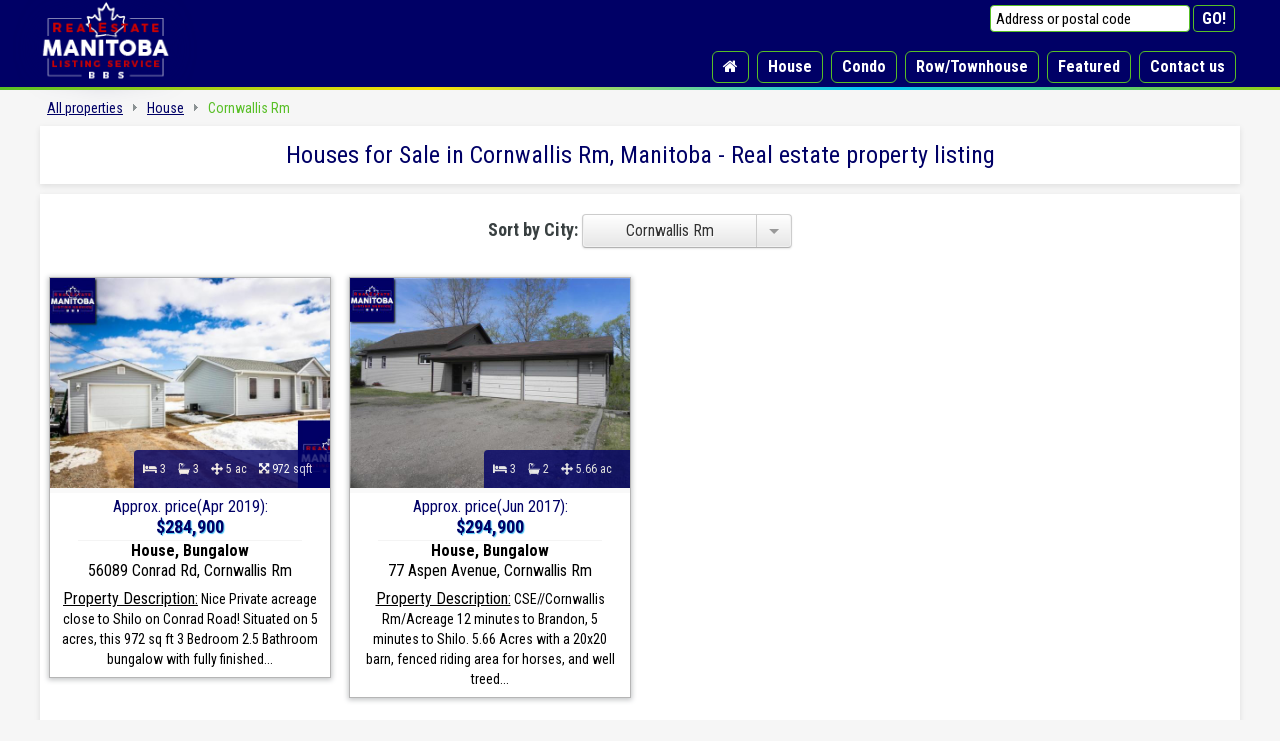

--- FILE ---
content_type: text/html; charset=UTF-8
request_url: https://manitobabbs.net/rubrics/current/1-house-Cornwallis_Rm
body_size: 7567
content:
<!DOCTYPE html PUBLIC "-//W3C//DTD XHTML 1.0 Strict//EN" "http://www.w3.org/TR/xhtml1/DTD/xhtml1-strict.dtd">
<html xmlns="https://www.w3.org/1999/xhtml" lang = "en">
	<head>
		<script async src="https://pagead2.googlesyndication.com/pagead/js/adsbygoogle.js?client=ca-pub-2808855092289173"
     crossorigin="anonymous"></script>
        <link rel="canonical" href="https://manitobabbs.net/rubrics/current/1-house-Cornwallis_Rm" />
        <title>Houses for Sale in Cornwallis Rm, Real estate property listing</title>
        <meta name="description" content="Cornwallis Rm, Manitoba Houses Property listing shows to you full actual, reliable listings of Houses for sale" />
<meta name="keywords" content="Manitoba Property Listing Service, Manitoba map, property map, Cornwallis Rm, Cornwallis Rm Manitoba Property, Cornwallis Rm Manitoba Real Estate, House, Manitoba Houses, Manitoba Houses For Sale, Manitoba House, New Houses Manitoba, Houses For Sale In Manitoba, Manitoba House Real Estate Listings, Manitoba Realtors, Manitoba MLS Listings, Manitoba House Realtor, MLS Listings Manitoba, Condominium, Houses For Sale, Manitoba House Realator, Manitoba Houses, Manitoba Condominiums, Houses Manitoba, Manitoba House, new Houses in Manitoba, House Manitoba, House in Manitoba, Manitoba, Houses, Manitoba Houses for sale, Manitoba House prices, Manitoba Lofts, Houses Manitoba, Manitoba new construction for sale" />
				<meta http-equiv="content-language" content="en-gb">
        <meta http-equiv="Content-Type" content="text/html; charset=utf-8" />
        <meta name="viewport" content="width=device-width, initial-scale=1.0" />
		<link rel="shortcut icon" href="/favicon.ico" />
		<link rel="icon" type="image/x-icon" href="/favicon.ico" />
		<!--link rel="icon" href="/images/favicon.png" type="image/png"-->
		<link type="text/css" href="/css/styles.css" rel="stylesheet" />
        <link type="text/css" href="/css/style.css" rel="stylesheet" />
	</head>
    <body>
    	<div id="preheader_wrapper">
		  <div id="preheader">
          	<div id="logo">
            	<a href="/" title="Home page. Manitoba Real Estate Property Listing Service"><img src="/images/logo.png" alt="Manitoba Real Estate Property Listing Service" width="131" height="85"/></a>
        	</div>
            <div id="cssmenu_wrapper">
            	<div id="search_form">
                	<form action="/search" method="post">
                    	<input type="text" name="where"  value="Address or postal code"   class="search_input" onfocus=" if (this.value == 'Address or postal code') { this.value = ''; }" onblur="if (this.value == '') { this.value='Address or postal code';} " aria-label="Address or postal code"/>
                        <input type="submit" value="GO!" class="submit_form" />
                	</form>
            	</div>
        		<div id="cssmenu">
					<ul>
						<li><a href="/" title="Home"><i class="fa fa-home"></i></a></li>
						<li><a href="/rubrics/current/1-house">House</a>
</li><li><a href="/rubrics/current/2-condo">Condo</a>
</li><li><a href="/rubrics/current/3-rowtownhouse">Row/Townhouse</a>
</li><li><a href="/rubrics/featured">Featured</a></li><li><a href="/contacts">Contact us</a></li>					</ul>
            	</div>
            </div>
          </div>
        </div>
		<div class="content">
			<div class="r_path"><div class="r_path_element"><a href="/">All properties</a></div><div class="r_path_arrow"></div><div class="r_path_element"><a href="/rubrics/current/1-house">House</a>
</div><div class="r_path_arrow_prop"></div><div class="r_path_element_prop">Cornwallis Rm</div></div><div class="list_data"><div class="top_slogan"><h1>Houses for Sale in Cornwallis Rm, Manitoba - Real estate property listing</h1></div></div><div class="company_list"><div class="list_data"><div class="city_choose  sec maxheight">Sort by City: <select onchange="getval(this);"><option>Select the City</option><option  value="Albert_Beach">Albert Beach</option><option  value="Alexander">Alexander</option><option  value="Alexander_Rm">Alexander Rm</option><option  value="Alonsa">Alonsa</option><option  value="Altona">Altona</option><option  value="Amaranth">Amaranth</option><option  value="Angusville">Angusville</option><option  value="Anola">Anola</option><option  value="Arborg">Arborg</option><option  value="Arden">Arden</option><option  value="Argyle">Argyle</option><option  value="Armstrong">Armstrong</option><option  value="Arnes">Arnes</option><option  value="Ashern">Ashern</option><option  value="Austin">Austin</option><option  value="Bagot">Bagot</option><option  value="Balaton_Beach">Balaton Beach</option><option  value="Baldur">Baldur</option><option  value="Balmoral">Balmoral</option><option  value="Beaconia">Beaconia</option><option  value="Beausejour">Beausejour</option><option  value="Belair">Belair</option><option  value="Belmont">Belmont</option><option  value="Benito">Benito</option><option  value="Binscarth">Binscarth</option><option  value="Bird_River">Bird River</option><option  value="Birds_Hill">Birds Hill</option><option  value="Birtle">Birtle</option><option  value="Bissett">Bissett</option><option  value="Blumenort">Blumenort</option><option  value="Boissevain">Boissevain</option><option  value="Brandon">Brandon</option><option  value="Brokenhead_Rm">Brokenhead Rm</option><option  value="Brunkild">Brunkild</option><option  value="Buffalo_Point">Buffalo Point</option><option  value="Caliento">Caliento</option><option  value="Carberry">Carberry</option><option  value="Carman">Carman</option><option  value="Cartier_Rm">Cartier Rm</option><option  value="Cartwright">Cartwright</option><option  value="Chater">Chater</option><option  value="Clandeboye">Clandeboye</option><option  value="Clarkleigh">Clarkleigh</option><option  value="Clear_Lake">Clear Lake</option><option  value="Clearwater">Clearwater</option><option  value="Cooks_Creek">Cooks Creek</option><option selected value="Cornwallis_Rm">Cornwallis Rm</option><option  value="Cranberry_Portage">Cranberry Portage</option><option  value="Crystal_City">Crystal City</option><option  value="Cypress_River">Cypress River</option><option  value="Darlingford">Darlingford</option><option  value="Dauphin">Dauphin</option><option  value="Deloraine">Deloraine</option><option  value="Ditch_Lake">Ditch Lake</option><option  value="Dominion_City">Dominion City</option><option  value="Douglas">Douglas</option><option  value="Dufferin">Dufferin</option><option  value="Dufresne">Dufresne</option><option  value="Dugald">Dugald</option><option  value="Dunnottar">Dunnottar</option><option  value="East_Selkirk">East Selkirk</option><option  value="East_St_Paul">East St Paul</option><option  value="Elgin">Elgin</option><option  value="Elie">Elie</option><option  value="Elkhorn">Elkhorn</option><option  value="Elm_Creek">Elm Creek</option><option  value="Elma">Elma</option><option  value="Emerson">Emerson</option><option  value="Erickson">Erickson</option><option  value="Eriksdale">Eriksdale</option><option  value="Ethelbert">Ethelbert</option><option  value="Fairford">Fairford</option><option  value="Falcon_Lake">Falcon Lake</option><option  value="Fannystelle">Fannystelle</option><option  value="Fisher_Branch">Fisher Branch</option><option  value="Flin_Flon">Flin Flon</option><option  value="Forrest">Forrest</option><option  value="Foxwarren">Foxwarren</option><option  value="Franklin_Rm">Franklin Rm</option><option  value="Fraserwood">Fraserwood</option><option  value="Gardenton">Gardenton</option><option  value="Garson">Garson</option><option  value="Gilbert_Plains">Gilbert Plains</option><option  value="Gimli">Gimli</option><option  value="Gimli_Rm">Gimli Rm</option><option  value="Giroux">Giroux</option><option  value="Gladstone">Gladstone</option><option  value="Glass">Glass</option><option  value="Glenboro">Glenboro</option><option  value="Glenella">Glenella</option><option  value="Glenora">Glenora</option><option  value="Gonor">Gonor</option><option  value="Grand_Beach">Grand Beach</option><option  value="Grand_Marais">Grand Marais</option><option  value="Grande_Pointe">Grande Pointe</option><option  value="Grandview">Grandview</option><option  value="Great_Falls">Great Falls</option><option  value="Gretna">Gretna</option><option  value="Grey_Rm">Grey Rm</option><option  value="Grindstone_Provincial_Pk">Grindstone Provincial Pk</option><option  value="Grosse_Isle">Grosse Isle</option><option  value="Grunthal">Grunthal</option><option  value="Gull_Lake">Gull Lake</option><option  value="Gunton">Gunton</option><option  value="Hadashville">Hadashville</option><option  value="Halbstadt">Halbstadt</option><option  value="Hall_Rd">Hall Rd</option><option  value="Hamiota">Hamiota</option><option  value="Hanover_Rm">Hanover Rm</option><option  value="Hartney">Hartney</option><option  value="Haywood">Haywood</option><option  value="Hazelridge">Hazelridge</option><option  value="Headingley">Headingley</option><option  value="Hecla_Island">Hecla Island</option><option  value="High_Bluff">High Bluff</option><option  value="Hillside_Beach">Hillside Beach</option><option  value="Hnausa">Hnausa</option><option  value="Holland">Holland</option><option  value="Homewood">Homewood</option><option  value="Ile_Des_Chenes">Ile Des Chenes</option><option  value="Inglis">Inglis</option><option  value="Inwood">Inwood</option><option  value="Island_Beach">Island Beach</option><option  value="Kenton">Kenton</option><option  value="Killarney">Killarney</option><option  value="Kleefeld">Kleefeld</option><option  value="Komarno">Komarno</option><option  value="La_Broquerie">La Broquerie</option><option  value="La_Riviere">La Riviere</option><option  value="La_Salle">La Salle</option><option  value="Lac_Du_Bonnet">Lac Du Bonnet</option><option  value="Lac_Du_Bonnet_Rm">Lac Du Bonnet Rm</option><option  value="Ladywood">Ladywood</option><option  value="Lake_Hasselfield">Lake Hasselfield</option><option  value="Lake_Manitoba_Narrows">Lake Manitoba Narrows</option><option  value="Lake_Metigoshe">Lake Metigoshe</option><option  value="Lakeshore_Heights">Lakeshore Heights</option><option  value="Landmark">Landmark</option><option  value="Langruth">Langruth</option><option  value="Leaf_Rapids">Leaf Rapids</option><option  value="Lee_River">Lee River</option><option  value="Lester_Beach">Lester Beach</option><option  value="Letellier">Letellier</option><option  value="Libau">Libau</option><option  value="Linden">Linden</option><option  value="Lockport">Lockport</option><option  value="Lorette">Lorette</option><option  value="Lowe_Farm">Lowe Farm</option><option  value="Lundar">Lundar</option><option  value="Macdonald">Macdonald</option><option  value="Macdonald_Rm">Macdonald Rm</option><option  value="Macgregor">Macgregor</option><option  value="Manigotagan">Manigotagan</option><option  value="Manitou">Manitou</option><option  value="Marchand">Marchand</option><option  value="Matlock">Matlock</option><option  value="Mccreary">Mccreary</option><option  value="Mctavish">Mctavish</option><option  value="Meadowdale">Meadowdale</option><option  value="Meleb">Meleb</option><option  value="Melita">Melita</option><option  value="Miami">Miami</option><option  value="Miniota">Miniota</option><option  value="Minitonas">Minitonas</option><option  value="Minnedosa">Minnedosa</option><option  value="Minto">Minto</option><option  value="Mitchell">Mitchell</option><option  value="Montcalm">Montcalm</option><option  value="Morden">Morden</option><option  value="Morris">Morris</option><option  value="Neepawa">Neepawa</option><option  value="New_Bothwell">New Bothwell</option><option  value="Newdale">Newdale</option><option  value="Ninette">Ninette</option><option  value="Niverville">Niverville</option><option  value="North_Cypress_Rm">North Cypress Rm</option><option  value="Oak_Bluff">Oak Bluff</option><option  value="Oak_Lake">Oak Lake</option><option  value="Oak_Lake_Beach">Oak Lake Beach</option><option  value="Oakbank">Oakbank</option><option  value="Oakburn">Oakburn</option><option  value="Oakland">Oakland</option><option  value="Oakville">Oakville</option><option  value="Ochre_River">Ochre River</option><option  value="Odanah_Rm">Odanah Rm</option><option  value="Onanole">Onanole</option><option  value="Otterburne">Otterburne</option><option  value="Pansy">Pansy</option><option  value="Patricia_Beach">Patricia Beach</option><option  value="Pelican_Lake">Pelican Lake</option><option  value="Petersfield">Petersfield</option><option  value="Pierson">Pierson</option><option  value="Pilot_Mound">Pilot Mound</option><option  value="Pinawa">Pinawa</option><option  value="Pine_Falls">Pine Falls</option><option  value="Pine_Ridge">Pine Ridge</option><option  value="Pipestone">Pipestone</option><option  value="Plum_Coulee">Plum Coulee</option><option  value="Plumas">Plumas</option><option  value="Ponemah">Ponemah</option><option  value="Poplar_Point">Poplar Point</option><option  value="Portage_La_Prairie">Portage La Prairie</option><option  value="Portage_La_Prairie_Rm">Portage La Prairie Rm</option><option  value="Powerview">Powerview</option><option  value="Prawda">Prawda</option><option  value="Rallas_Island">Rallas Island</option><option  value="Rapid_City">Rapid City</option><option  value="Reinfeld">Reinfeld</option><option  value="Reston">Reston</option><option  value="Reynolds">Reynolds</option><option  value="Rhineland">Rhineland</option><option  value="Richer">Richer</option><option  value="Ridgeville">Ridgeville</option><option  value="Riding_Mountain">Riding Mountain</option><option  value="Ritchot_Rm">Ritchot Rm</option><option  value="River_Hills">River Hills</option><option  value="Rivers">Rivers</option><option  value="Riverton">Riverton</option><option  value="Rm_Of_North_Norfolk">Rm Of North Norfolk</option><option  value="Rm_Of_Oakland">Rm Of Oakland</option><option  value="Rm_Of_Oakview">Rm Of Oakview</option><option  value="Rm_Of_Ochre_River">Rm Of Ochre River</option><option  value="Rm_Of_Rossburn">Rm Of Rossburn</option><option  value="Roblin">Roblin</option><option  value="Rock_Lake">Rock Lake</option><option  value="Rockwood">Rockwood</option><option  value="Rockwood_Rm">Rockwood Rm</option><option  value="Roland">Roland</option><option  value="Rorketon">Rorketon</option><option  value="Roseau_River">Roseau River</option><option  value="Rosenfeld">Rosenfeld</option><option  value="Rosenort">Rosenort</option><option  value="Ross">Ross</option><option  value="Rossburn">Rossburn</option><option  value="Rosser">Rosser</option><option  value="Rosser_Rm">Rosser Rm</option><option  value="Rossman_Lake">Rossman Lake</option><option  value="Russell">Russell</option><option  value="Sandy_Hook">Sandy Hook</option><option  value="Sandy_Lake">Sandy Lake</option><option  value="Sanford">Sanford</option><option  value="Sarto">Sarto</option><option  value="Schanzenfeld">Schanzenfeld</option><option  value="Seddons_Corner">Seddons Corner</option><option  value="Selkirk">Selkirk</option><option  value="Seven_Sisters_Falls">Seven Sisters Falls</option><option  value="Shilo">Shilo</option><option  value="Shoal_Lake">Shoal Lake</option><option  value="Sidney">Sidney</option><option  value="Silver_Harbour">Silver Harbour</option><option  value="Snow_Lake">Snow Lake</option><option  value="Somerset">Somerset</option><option  value="Souris">Souris</option><option  value="South_Junction">South Junction</option><option  value="Sperling">Sperling</option><option  value="Springfield">Springfield</option><option  value="Springfield_Rm">Springfield Rm</option><option  value="Springstein">Springstein</option><option  value="Spruce_Sand">Spruce Sand</option><option  value="Sprucewoods">Sprucewoods</option><option  value="St_Adolphe">St Adolphe</option><option  value="St_Ambroise">St Ambroise</option><option  value="St_Andrews">St Andrews</option><option  value="St_Claude">St Claude</option><option  value="St_Clements">St Clements</option><option  value="St_Eustache">St Eustache</option><option  value="St_Francois_Xavier">St Francois Xavier</option><option  value="St_Genevieve">St Genevieve</option><option  value="St_Georges">St Georges</option><option  value="St_Jean_Baptiste">St Jean Baptiste</option><option  value="St_Laurent">St Laurent</option><option  value="St_Lazare">St Lazare</option><option  value="St_Malo">St Malo</option><option  value="St_Pierre-Jolys">St Pierre-Jolys</option><option  value="Stanley_Rm">Stanley Rm</option><option  value="Starbuck">Starbuck</option><option  value="Ste_Agathe">Ste Agathe</option><option  value="Ste_Anne">Ste Anne</option><option  value="Ste_Anne_Rm">Ste Anne Rm</option><option  value="Ste_Rose_Du_Lac">Ste Rose Du Lac</option><option  value="Stead">Stead</option><option  value="Steep_Rock">Steep Rock</option><option  value="Steinbach">Steinbach</option><option  value="Stonewall">Stonewall</option><option  value="Stony_Mountain">Stony Mountain</option><option  value="Strathclair">Strathclair</option><option  value="Swan_River">Swan River</option><option  value="Tache_Rm">Tache Rm</option><option  value="Teulon">Teulon</option><option  value="The_Narrows">The Narrows</option><option  value="The_Pas">The Pas</option><option  value="Thompson">Thompson</option><option  value="Traverse_Bay">Traverse Bay</option><option  value="Treherne">Treherne</option><option  value="Tyndall">Tyndall</option><option  value="Valhalla_Beach">Valhalla Beach</option><option  value="Victoria_Beach">Victoria Beach</option><option  value="Victoria_Rm">Victoria Rm</option><option  value="Virden">Virden</option><option  value="Vita">Vita</option><option  value="Wanipigow">Wanipigow</option><option  value="Wanless">Wanless</option><option  value="Warren">Warren</option><option  value="Waskada">Waskada</option><option  value="Wawanesa">Wawanesa</option><option  value="West_Hawk_Lake">West Hawk Lake</option><option  value="West_St_Paul">West St Paul</option><option  value="Whitehead_Rm">Whitehead Rm</option><option  value="Whitemouth">Whitemouth</option><option  value="Whitemouth_Rm">Whitemouth Rm</option><option  value="Whytewold">Whytewold</option><option  value="Winipigow">Winipigow</option><option  value="Winkler">Winkler</option><option  value="Winnipeg">Winnipeg</option><option  value="Winnipeg_Beach">Winnipeg Beach</option><option  value="Winnipegosis">Winnipegosis</option><option  value="Woodlands">Woodlands</option><option  value="Woodlands_Rm">Woodlands Rm</option><option  value="Woodmore">Woodmore</option><option  value="Woodridge">Woodridge</option><option  value="Zhoda">Zhoda</option></select></div><div class="pagination"></div><div class="clist">
        <div class="clistimgdiv"><a href="/property/house/1907156-cornwallis_rm-3bedrooms-56089_conrad_rd"><div class="corner_bottom">
    <i class="fa fa-bed" title="Bedrooms"></i> 3&nbsp;&nbsp;&nbsp;    <i class="fa fa-bath" title="Bathrooms"></i> 3&nbsp;&nbsp;&nbsp;    <i class="fa fa-arrows" title="Land Size"></i> 5 ac&nbsp;&nbsp;&nbsp;    <i class="fa fa-arrows-alt" title="Floor Space"></i> 972 sqft&nbsp;&nbsp;&nbsp;    </div><img src="/images/spacer.png" class="clistimg" style="background-image:url('/images/property/1907156_0.jpg');" alt="56089 Conrad Rd, Cornwallis Rm-House" title="Nice Private acreage close to Shilo on Conrad Road! Situated on 5 acres, this 972 sq ft 3 Bedroom 2.5 Bathroom bungalow with fully finished basement is in mint condition! Large living room leads to the dining room/kitchen facing the east deck with built in....click image for more info" width="100%" height="100%"/></a></div>
            <div class="clistprice_div"><span style="font-weight: normal;text-shadow:none;">Approx. price(Apr 2019):</span><br>$284,900</div>
                <div class="dtype">House, Bungalow</div>
            <div class="dspec">56089 Conrad Rd, Cornwallis Rm</div>
    <div style="padding:8px;font-size:14px;"><span style="text-decoration:underline;">Property Description:</span> Nice Private acreage close to Shilo on Conrad Road! Situated on 5 acres, this 972 sq ft 3 Bedroom 2.5 Bathroom bungalow with fully finished...</div></div><div class="clist">
        <div class="clistimgdiv"><a href="/property/house/1713084-cornwallis_rm-3bedrooms-77_aspen_avenue"><div class="corner_bottom">
    <i class="fa fa-bed" title="Bedrooms"></i> 3&nbsp;&nbsp;&nbsp;    <i class="fa fa-bath" title="Bathrooms"></i> 2&nbsp;&nbsp;&nbsp;    <i class="fa fa-arrows" title="Land Size"></i> 5.66 ac&nbsp;&nbsp;&nbsp;        </div><img src="/images/spacer.png" class="clistimg" style="background-image:url('/images/property/1713084_0.jpg');" alt="77 Aspen Avenue, Cornwallis Rm-House" title="CSE//Cornwallis Rm/Acreage 12 minutes to Brandon, 5 minutes to Shilo. 5.66 Acres with a 20x20 barn, fenced riding area for horses, and well treed for privacy. 1280 sq ft bungalow features 1 bedroom with 3 piece bathroom on main with jacuzzi tub, good sized....click image for more info" width="100%" height="100%"/></a></div>
            <div class="clistprice_div"><span style="font-weight: normal;text-shadow:none;">Approx. price(Jun 2017):</span><br>$294,900</div>
                <div class="dtype">House, Bungalow</div>
            <div class="dspec">77 Aspen Avenue, Cornwallis Rm</div>
    <div style="padding:8px;font-size:14px;"><span style="text-decoration:underline;">Property Description:</span> CSE//Cornwallis Rm/Acreage 12 minutes to Brandon, 5 minutes to Shilo. 5.66 Acres with a 20x20 barn, fenced riding area for horses, and well treed...</div></div><div style="clear:both;"></div><div class="city_choose  sec maxheight">Sort by City: <select onchange="getval(this);"><option>Select the City</option><option  value="Albert_Beach">Albert Beach</option><option  value="Alexander">Alexander</option><option  value="Alexander_Rm">Alexander Rm</option><option  value="Alonsa">Alonsa</option><option  value="Altona">Altona</option><option  value="Amaranth">Amaranth</option><option  value="Angusville">Angusville</option><option  value="Anola">Anola</option><option  value="Arborg">Arborg</option><option  value="Arden">Arden</option><option  value="Argyle">Argyle</option><option  value="Armstrong">Armstrong</option><option  value="Arnes">Arnes</option><option  value="Ashern">Ashern</option><option  value="Austin">Austin</option><option  value="Bagot">Bagot</option><option  value="Balaton_Beach">Balaton Beach</option><option  value="Baldur">Baldur</option><option  value="Balmoral">Balmoral</option><option  value="Beaconia">Beaconia</option><option  value="Beausejour">Beausejour</option><option  value="Belair">Belair</option><option  value="Belmont">Belmont</option><option  value="Benito">Benito</option><option  value="Binscarth">Binscarth</option><option  value="Bird_River">Bird River</option><option  value="Birds_Hill">Birds Hill</option><option  value="Birtle">Birtle</option><option  value="Bissett">Bissett</option><option  value="Blumenort">Blumenort</option><option  value="Boissevain">Boissevain</option><option  value="Brandon">Brandon</option><option  value="Brokenhead_Rm">Brokenhead Rm</option><option  value="Brunkild">Brunkild</option><option  value="Buffalo_Point">Buffalo Point</option><option  value="Caliento">Caliento</option><option  value="Carberry">Carberry</option><option  value="Carman">Carman</option><option  value="Cartier_Rm">Cartier Rm</option><option  value="Cartwright">Cartwright</option><option  value="Chater">Chater</option><option  value="Clandeboye">Clandeboye</option><option  value="Clarkleigh">Clarkleigh</option><option  value="Clear_Lake">Clear Lake</option><option  value="Clearwater">Clearwater</option><option  value="Cooks_Creek">Cooks Creek</option><option selected value="Cornwallis_Rm">Cornwallis Rm</option><option  value="Cranberry_Portage">Cranberry Portage</option><option  value="Crystal_City">Crystal City</option><option  value="Cypress_River">Cypress River</option><option  value="Darlingford">Darlingford</option><option  value="Dauphin">Dauphin</option><option  value="Deloraine">Deloraine</option><option  value="Ditch_Lake">Ditch Lake</option><option  value="Dominion_City">Dominion City</option><option  value="Douglas">Douglas</option><option  value="Dufferin">Dufferin</option><option  value="Dufresne">Dufresne</option><option  value="Dugald">Dugald</option><option  value="Dunnottar">Dunnottar</option><option  value="East_Selkirk">East Selkirk</option><option  value="East_St_Paul">East St Paul</option><option  value="Elgin">Elgin</option><option  value="Elie">Elie</option><option  value="Elkhorn">Elkhorn</option><option  value="Elm_Creek">Elm Creek</option><option  value="Elma">Elma</option><option  value="Emerson">Emerson</option><option  value="Erickson">Erickson</option><option  value="Eriksdale">Eriksdale</option><option  value="Ethelbert">Ethelbert</option><option  value="Fairford">Fairford</option><option  value="Falcon_Lake">Falcon Lake</option><option  value="Fannystelle">Fannystelle</option><option  value="Fisher_Branch">Fisher Branch</option><option  value="Flin_Flon">Flin Flon</option><option  value="Forrest">Forrest</option><option  value="Foxwarren">Foxwarren</option><option  value="Franklin_Rm">Franklin Rm</option><option  value="Fraserwood">Fraserwood</option><option  value="Gardenton">Gardenton</option><option  value="Garson">Garson</option><option  value="Gilbert_Plains">Gilbert Plains</option><option  value="Gimli">Gimli</option><option  value="Gimli_Rm">Gimli Rm</option><option  value="Giroux">Giroux</option><option  value="Gladstone">Gladstone</option><option  value="Glass">Glass</option><option  value="Glenboro">Glenboro</option><option  value="Glenella">Glenella</option><option  value="Glenora">Glenora</option><option  value="Gonor">Gonor</option><option  value="Grand_Beach">Grand Beach</option><option  value="Grand_Marais">Grand Marais</option><option  value="Grande_Pointe">Grande Pointe</option><option  value="Grandview">Grandview</option><option  value="Great_Falls">Great Falls</option><option  value="Gretna">Gretna</option><option  value="Grey_Rm">Grey Rm</option><option  value="Grindstone_Provincial_Pk">Grindstone Provincial Pk</option><option  value="Grosse_Isle">Grosse Isle</option><option  value="Grunthal">Grunthal</option><option  value="Gull_Lake">Gull Lake</option><option  value="Gunton">Gunton</option><option  value="Hadashville">Hadashville</option><option  value="Halbstadt">Halbstadt</option><option  value="Hall_Rd">Hall Rd</option><option  value="Hamiota">Hamiota</option><option  value="Hanover_Rm">Hanover Rm</option><option  value="Hartney">Hartney</option><option  value="Haywood">Haywood</option><option  value="Hazelridge">Hazelridge</option><option  value="Headingley">Headingley</option><option  value="Hecla_Island">Hecla Island</option><option  value="High_Bluff">High Bluff</option><option  value="Hillside_Beach">Hillside Beach</option><option  value="Hnausa">Hnausa</option><option  value="Holland">Holland</option><option  value="Homewood">Homewood</option><option  value="Ile_Des_Chenes">Ile Des Chenes</option><option  value="Inglis">Inglis</option><option  value="Inwood">Inwood</option><option  value="Island_Beach">Island Beach</option><option  value="Kenton">Kenton</option><option  value="Killarney">Killarney</option><option  value="Kleefeld">Kleefeld</option><option  value="Komarno">Komarno</option><option  value="La_Broquerie">La Broquerie</option><option  value="La_Riviere">La Riviere</option><option  value="La_Salle">La Salle</option><option  value="Lac_Du_Bonnet">Lac Du Bonnet</option><option  value="Lac_Du_Bonnet_Rm">Lac Du Bonnet Rm</option><option  value="Ladywood">Ladywood</option><option  value="Lake_Hasselfield">Lake Hasselfield</option><option  value="Lake_Manitoba_Narrows">Lake Manitoba Narrows</option><option  value="Lake_Metigoshe">Lake Metigoshe</option><option  value="Lakeshore_Heights">Lakeshore Heights</option><option  value="Landmark">Landmark</option><option  value="Langruth">Langruth</option><option  value="Leaf_Rapids">Leaf Rapids</option><option  value="Lee_River">Lee River</option><option  value="Lester_Beach">Lester Beach</option><option  value="Letellier">Letellier</option><option  value="Libau">Libau</option><option  value="Linden">Linden</option><option  value="Lockport">Lockport</option><option  value="Lorette">Lorette</option><option  value="Lowe_Farm">Lowe Farm</option><option  value="Lundar">Lundar</option><option  value="Macdonald">Macdonald</option><option  value="Macdonald_Rm">Macdonald Rm</option><option  value="Macgregor">Macgregor</option><option  value="Manigotagan">Manigotagan</option><option  value="Manitou">Manitou</option><option  value="Marchand">Marchand</option><option  value="Matlock">Matlock</option><option  value="Mccreary">Mccreary</option><option  value="Mctavish">Mctavish</option><option  value="Meadowdale">Meadowdale</option><option  value="Meleb">Meleb</option><option  value="Melita">Melita</option><option  value="Miami">Miami</option><option  value="Miniota">Miniota</option><option  value="Minitonas">Minitonas</option><option  value="Minnedosa">Minnedosa</option><option  value="Minto">Minto</option><option  value="Mitchell">Mitchell</option><option  value="Montcalm">Montcalm</option><option  value="Morden">Morden</option><option  value="Morris">Morris</option><option  value="Neepawa">Neepawa</option><option  value="New_Bothwell">New Bothwell</option><option  value="Newdale">Newdale</option><option  value="Ninette">Ninette</option><option  value="Niverville">Niverville</option><option  value="North_Cypress_Rm">North Cypress Rm</option><option  value="Oak_Bluff">Oak Bluff</option><option  value="Oak_Lake">Oak Lake</option><option  value="Oak_Lake_Beach">Oak Lake Beach</option><option  value="Oakbank">Oakbank</option><option  value="Oakburn">Oakburn</option><option  value="Oakland">Oakland</option><option  value="Oakville">Oakville</option><option  value="Ochre_River">Ochre River</option><option  value="Odanah_Rm">Odanah Rm</option><option  value="Onanole">Onanole</option><option  value="Otterburne">Otterburne</option><option  value="Pansy">Pansy</option><option  value="Patricia_Beach">Patricia Beach</option><option  value="Pelican_Lake">Pelican Lake</option><option  value="Petersfield">Petersfield</option><option  value="Pierson">Pierson</option><option  value="Pilot_Mound">Pilot Mound</option><option  value="Pinawa">Pinawa</option><option  value="Pine_Falls">Pine Falls</option><option  value="Pine_Ridge">Pine Ridge</option><option  value="Pipestone">Pipestone</option><option  value="Plum_Coulee">Plum Coulee</option><option  value="Plumas">Plumas</option><option  value="Ponemah">Ponemah</option><option  value="Poplar_Point">Poplar Point</option><option  value="Portage_La_Prairie">Portage La Prairie</option><option  value="Portage_La_Prairie_Rm">Portage La Prairie Rm</option><option  value="Powerview">Powerview</option><option  value="Prawda">Prawda</option><option  value="Rallas_Island">Rallas Island</option><option  value="Rapid_City">Rapid City</option><option  value="Reinfeld">Reinfeld</option><option  value="Reston">Reston</option><option  value="Reynolds">Reynolds</option><option  value="Rhineland">Rhineland</option><option  value="Richer">Richer</option><option  value="Ridgeville">Ridgeville</option><option  value="Riding_Mountain">Riding Mountain</option><option  value="Ritchot_Rm">Ritchot Rm</option><option  value="River_Hills">River Hills</option><option  value="Rivers">Rivers</option><option  value="Riverton">Riverton</option><option  value="Rm_Of_North_Norfolk">Rm Of North Norfolk</option><option  value="Rm_Of_Oakland">Rm Of Oakland</option><option  value="Rm_Of_Oakview">Rm Of Oakview</option><option  value="Rm_Of_Ochre_River">Rm Of Ochre River</option><option  value="Rm_Of_Rossburn">Rm Of Rossburn</option><option  value="Roblin">Roblin</option><option  value="Rock_Lake">Rock Lake</option><option  value="Rockwood">Rockwood</option><option  value="Rockwood_Rm">Rockwood Rm</option><option  value="Roland">Roland</option><option  value="Rorketon">Rorketon</option><option  value="Roseau_River">Roseau River</option><option  value="Rosenfeld">Rosenfeld</option><option  value="Rosenort">Rosenort</option><option  value="Ross">Ross</option><option  value="Rossburn">Rossburn</option><option  value="Rosser">Rosser</option><option  value="Rosser_Rm">Rosser Rm</option><option  value="Rossman_Lake">Rossman Lake</option><option  value="Russell">Russell</option><option  value="Sandy_Hook">Sandy Hook</option><option  value="Sandy_Lake">Sandy Lake</option><option  value="Sanford">Sanford</option><option  value="Sarto">Sarto</option><option  value="Schanzenfeld">Schanzenfeld</option><option  value="Seddons_Corner">Seddons Corner</option><option  value="Selkirk">Selkirk</option><option  value="Seven_Sisters_Falls">Seven Sisters Falls</option><option  value="Shilo">Shilo</option><option  value="Shoal_Lake">Shoal Lake</option><option  value="Sidney">Sidney</option><option  value="Silver_Harbour">Silver Harbour</option><option  value="Snow_Lake">Snow Lake</option><option  value="Somerset">Somerset</option><option  value="Souris">Souris</option><option  value="South_Junction">South Junction</option><option  value="Sperling">Sperling</option><option  value="Springfield">Springfield</option><option  value="Springfield_Rm">Springfield Rm</option><option  value="Springstein">Springstein</option><option  value="Spruce_Sand">Spruce Sand</option><option  value="Sprucewoods">Sprucewoods</option><option  value="St_Adolphe">St Adolphe</option><option  value="St_Ambroise">St Ambroise</option><option  value="St_Andrews">St Andrews</option><option  value="St_Claude">St Claude</option><option  value="St_Clements">St Clements</option><option  value="St_Eustache">St Eustache</option><option  value="St_Francois_Xavier">St Francois Xavier</option><option  value="St_Genevieve">St Genevieve</option><option  value="St_Georges">St Georges</option><option  value="St_Jean_Baptiste">St Jean Baptiste</option><option  value="St_Laurent">St Laurent</option><option  value="St_Lazare">St Lazare</option><option  value="St_Malo">St Malo</option><option  value="St_Pierre-Jolys">St Pierre-Jolys</option><option  value="Stanley_Rm">Stanley Rm</option><option  value="Starbuck">Starbuck</option><option  value="Ste_Agathe">Ste Agathe</option><option  value="Ste_Anne">Ste Anne</option><option  value="Ste_Anne_Rm">Ste Anne Rm</option><option  value="Ste_Rose_Du_Lac">Ste Rose Du Lac</option><option  value="Stead">Stead</option><option  value="Steep_Rock">Steep Rock</option><option  value="Steinbach">Steinbach</option><option  value="Stonewall">Stonewall</option><option  value="Stony_Mountain">Stony Mountain</option><option  value="Strathclair">Strathclair</option><option  value="Swan_River">Swan River</option><option  value="Tache_Rm">Tache Rm</option><option  value="Teulon">Teulon</option><option  value="The_Narrows">The Narrows</option><option  value="The_Pas">The Pas</option><option  value="Thompson">Thompson</option><option  value="Traverse_Bay">Traverse Bay</option><option  value="Treherne">Treherne</option><option  value="Tyndall">Tyndall</option><option  value="Valhalla_Beach">Valhalla Beach</option><option  value="Victoria_Beach">Victoria Beach</option><option  value="Victoria_Rm">Victoria Rm</option><option  value="Virden">Virden</option><option  value="Vita">Vita</option><option  value="Wanipigow">Wanipigow</option><option  value="Wanless">Wanless</option><option  value="Warren">Warren</option><option  value="Waskada">Waskada</option><option  value="Wawanesa">Wawanesa</option><option  value="West_Hawk_Lake">West Hawk Lake</option><option  value="West_St_Paul">West St Paul</option><option  value="Whitehead_Rm">Whitehead Rm</option><option  value="Whitemouth">Whitemouth</option><option  value="Whitemouth_Rm">Whitemouth Rm</option><option  value="Whytewold">Whytewold</option><option  value="Winipigow">Winipigow</option><option  value="Winkler">Winkler</option><option  value="Winnipeg">Winnipeg</option><option  value="Winnipeg_Beach">Winnipeg Beach</option><option  value="Winnipegosis">Winnipegosis</option><option  value="Woodlands">Woodlands</option><option  value="Woodlands_Rm">Woodlands Rm</option><option  value="Woodmore">Woodmore</option><option  value="Woodridge">Woodridge</option><option  value="Zhoda">Zhoda</option></select></div><div class="pagination"></div></div></div>
<script type="text/javascript">
    function getval(sel) {
		if(sel.value != 'Select the City'){
		  var sic = '1';
		  var rname = 'house';
		  var pathname = '/rubrics/current/'+sic+'-'+rname;
		  var url = pathname+'-'+sel.value;
		  window.location = url;
		}
		return false;
    }
</script>			<div class="list_data"><div class="full_list_rubcit"><p>Full list of cities in this region with Real Estate Properties from our Manitoba Property Listing Service</p><ul><li><a>A</a><ul><li><a href="/rubrics/current/1-house-Albert_Beach">Albert Beach</a></li><li><a href="/rubrics/current/1-house-Alexander">Alexander</a></li><li><a href="/rubrics/current/1-house-Alexander_Rm">Alexander Rm</a></li><li><a href="/rubrics/current/1-house-Alonsa">Alonsa</a></li><li><a href="/rubrics/current/1-house-Altona">Altona</a></li><li><a href="/rubrics/current/1-house-Amaranth">Amaranth</a></li><li><a href="/rubrics/current/1-house-Angusville">Angusville</a></li><li><a href="/rubrics/current/1-house-Anola">Anola</a></li><li><a href="/rubrics/current/1-house-Arborg">Arborg</a></li><li><a href="/rubrics/current/1-house-Arden">Arden</a></li><li><a href="/rubrics/current/1-house-Argyle">Argyle</a></li><li><a href="/rubrics/current/1-house-Armstrong">Armstrong</a></li><li><a href="/rubrics/current/1-house-Arnes">Arnes</a></li><li><a href="/rubrics/current/1-house-Ashern">Ashern</a></li><li><a href="/rubrics/current/1-house-Austin">Austin</a></li></ul></li><li><a>B</a><ul><li><a href="/rubrics/current/1-house-Bagot">Bagot</a></li><li><a href="/rubrics/current/1-house-Balaton_Beach">Balaton Beach</a></li><li><a href="/rubrics/current/1-house-Baldur">Baldur</a></li><li><a href="/rubrics/current/1-house-Balmoral">Balmoral</a></li><li><a href="/rubrics/current/1-house-Beaconia">Beaconia</a></li><li><a href="/rubrics/current/1-house-Beausejour">Beausejour</a></li><li><a href="/rubrics/current/1-house-Belair">Belair</a></li><li><a href="/rubrics/current/1-house-Belmont">Belmont</a></li><li><a href="/rubrics/current/1-house-Benito">Benito</a></li><li><a href="/rubrics/current/1-house-Binscarth">Binscarth</a></li><li><a href="/rubrics/current/1-house-Bird_River">Bird River</a></li><li><a href="/rubrics/current/1-house-Birds_Hill">Birds Hill</a></li><li><a href="/rubrics/current/1-house-Birtle">Birtle</a></li><li><a href="/rubrics/current/1-house-Bissett">Bissett</a></li><li><a href="/rubrics/current/1-house-Blumenort">Blumenort</a></li><li><a href="/rubrics/current/1-house-Boissevain">Boissevain</a></li><li><a href="/rubrics/current/1-house-Brandon">Brandon</a></li><li><a href="/rubrics/current/1-house-Brokenhead_Rm">Brokenhead Rm</a></li><li><a href="/rubrics/current/1-house-Brunkild">Brunkild</a></li><li><a href="/rubrics/current/1-house-Buffalo_Point">Buffalo Point</a></li></ul></li><li><a>C</a><ul><li><a href="/rubrics/current/1-house-Caliento">Caliento</a></li><li><a href="/rubrics/current/1-house-Carberry">Carberry</a></li><li><a href="/rubrics/current/1-house-Carman">Carman</a></li><li><a href="/rubrics/current/1-house-Cartier_Rm">Cartier Rm</a></li><li><a href="/rubrics/current/1-house-Cartwright">Cartwright</a></li><li><a href="/rubrics/current/1-house-Chater">Chater</a></li><li><a href="/rubrics/current/1-house-Clandeboye">Clandeboye</a></li><li><a href="/rubrics/current/1-house-Clarkleigh">Clarkleigh</a></li><li><a href="/rubrics/current/1-house-Clear_Lake">Clear Lake</a></li><li><a href="/rubrics/current/1-house-Clearwater">Clearwater</a></li><li><a href="/rubrics/current/1-house-Cooks_Creek">Cooks Creek</a></li><li><a href="/rubrics/current/1-house-Cornwallis_Rm">Cornwallis Rm</a></li><li><a href="/rubrics/current/1-house-Cranberry_Portage">Cranberry Portage</a></li><li><a href="/rubrics/current/1-house-Crystal_City">Crystal City</a></li><li><a href="/rubrics/current/1-house-Cypress_River">Cypress River</a></li></ul></li><li><a>D</a><ul><li><a href="/rubrics/current/1-house-Darlingford">Darlingford</a></li><li><a href="/rubrics/current/1-house-Dauphin">Dauphin</a></li><li><a href="/rubrics/current/1-house-Deloraine">Deloraine</a></li><li><a href="/rubrics/current/1-house-Ditch_Lake">Ditch Lake</a></li><li><a href="/rubrics/current/1-house-Dominion_City">Dominion City</a></li><li><a href="/rubrics/current/1-house-Douglas">Douglas</a></li><li><a href="/rubrics/current/1-house-Dufferin">Dufferin</a></li><li><a href="/rubrics/current/1-house-Dufresne">Dufresne</a></li><li><a href="/rubrics/current/1-house-Dugald">Dugald</a></li><li><a href="/rubrics/current/1-house-Dunnottar">Dunnottar</a></li></ul></li><li><a>E</a><ul><li><a href="/rubrics/current/1-house-East_Selkirk">East Selkirk</a></li><li><a href="/rubrics/current/1-house-East_St_Paul">East St Paul</a></li><li><a href="/rubrics/current/1-house-Elgin">Elgin</a></li><li><a href="/rubrics/current/1-house-Elie">Elie</a></li><li><a href="/rubrics/current/1-house-Elkhorn">Elkhorn</a></li><li><a href="/rubrics/current/1-house-Elm_Creek">Elm Creek</a></li><li><a href="/rubrics/current/1-house-Elma">Elma</a></li><li><a href="/rubrics/current/1-house-Emerson">Emerson</a></li><li><a href="/rubrics/current/1-house-Erickson">Erickson</a></li><li><a href="/rubrics/current/1-house-Eriksdale">Eriksdale</a></li><li><a href="/rubrics/current/1-house-Ethelbert">Ethelbert</a></li></ul></li><li><a>F</a><ul><li><a href="/rubrics/current/1-house-Fairford">Fairford</a></li><li><a href="/rubrics/current/1-house-Falcon_Lake">Falcon Lake</a></li><li><a href="/rubrics/current/1-house-Fannystelle">Fannystelle</a></li><li><a href="/rubrics/current/1-house-Fisher_Branch">Fisher Branch</a></li><li><a href="/rubrics/current/1-house-Flin_Flon">Flin Flon</a></li><li><a href="/rubrics/current/1-house-Forrest">Forrest</a></li><li><a href="/rubrics/current/1-house-Foxwarren">Foxwarren</a></li><li><a href="/rubrics/current/1-house-Franklin_Rm">Franklin Rm</a></li><li><a href="/rubrics/current/1-house-Fraserwood">Fraserwood</a></li></ul></li><li><a>G</a><ul><li><a href="/rubrics/current/1-house-Gardenton">Gardenton</a></li><li><a href="/rubrics/current/1-house-Garson">Garson</a></li><li><a href="/rubrics/current/1-house-Gilbert_Plains">Gilbert Plains</a></li><li><a href="/rubrics/current/1-house-Gimli">Gimli</a></li><li><a href="/rubrics/current/1-house-Gimli_Rm">Gimli Rm</a></li><li><a href="/rubrics/current/1-house-Giroux">Giroux</a></li><li><a href="/rubrics/current/1-house-Gladstone">Gladstone</a></li><li><a href="/rubrics/current/1-house-Glass">Glass</a></li><li><a href="/rubrics/current/1-house-Glenboro">Glenboro</a></li><li><a href="/rubrics/current/1-house-Glenella">Glenella</a></li><li><a href="/rubrics/current/1-house-Glenora">Glenora</a></li><li><a href="/rubrics/current/1-house-Gonor">Gonor</a></li><li><a href="/rubrics/current/1-house-Grand_Beach">Grand Beach</a></li><li><a href="/rubrics/current/1-house-Grand_Marais">Grand Marais</a></li><li><a href="/rubrics/current/1-house-Grande_Pointe">Grande Pointe</a></li><li><a href="/rubrics/current/1-house-Grandview">Grandview</a></li><li><a href="/rubrics/current/1-house-Great_Falls">Great Falls</a></li><li><a href="/rubrics/current/1-house-Gretna">Gretna</a></li><li><a href="/rubrics/current/1-house-Grey_Rm">Grey Rm</a></li><li><a href="/rubrics/current/1-house-Grindstone_Provincial_Pk">Grindstone Provincial Pk</a></li><li><a href="/rubrics/current/1-house-Grosse_Isle">Grosse Isle</a></li><li><a href="/rubrics/current/1-house-Grunthal">Grunthal</a></li><li><a href="/rubrics/current/1-house-Gull_Lake">Gull Lake</a></li><li><a href="/rubrics/current/1-house-Gunton">Gunton</a></li></ul></li><li><a>H</a><ul><li><a href="/rubrics/current/1-house-Hadashville">Hadashville</a></li><li><a href="/rubrics/current/1-house-Halbstadt">Halbstadt</a></li><li><a href="/rubrics/current/1-house-Hall_Rd">Hall Rd</a></li><li><a href="/rubrics/current/1-house-Hamiota">Hamiota</a></li><li><a href="/rubrics/current/1-house-Hanover_Rm">Hanover Rm</a></li><li><a href="/rubrics/current/1-house-Hartney">Hartney</a></li><li><a href="/rubrics/current/1-house-Haywood">Haywood</a></li><li><a href="/rubrics/current/1-house-Hazelridge">Hazelridge</a></li><li><a href="/rubrics/current/1-house-Headingley">Headingley</a></li><li><a href="/rubrics/current/1-house-Hecla_Island">Hecla Island</a></li><li><a href="/rubrics/current/1-house-High_Bluff">High Bluff</a></li><li><a href="/rubrics/current/1-house-Hillside_Beach">Hillside Beach</a></li><li><a href="/rubrics/current/1-house-Hnausa">Hnausa</a></li><li><a href="/rubrics/current/1-house-Holland">Holland</a></li><li><a href="/rubrics/current/1-house-Homewood">Homewood</a></li></ul></li><li><a>I</a><ul><li><a href="/rubrics/current/1-house-Ile_Des_Chenes">Ile Des Chenes</a></li><li><a href="/rubrics/current/1-house-Inglis">Inglis</a></li><li><a href="/rubrics/current/1-house-Inwood">Inwood</a></li><li><a href="/rubrics/current/1-house-Island_Beach">Island Beach</a></li></ul></li><li><a>K</a><ul><li><a href="/rubrics/current/1-house-Kenton">Kenton</a></li><li><a href="/rubrics/current/1-house-Killarney">Killarney</a></li><li><a href="/rubrics/current/1-house-Kleefeld">Kleefeld</a></li><li><a href="/rubrics/current/1-house-Komarno">Komarno</a></li></ul></li><li><a>L</a><ul><li><a href="/rubrics/current/1-house-La_Broquerie">La Broquerie</a></li><li><a href="/rubrics/current/1-house-La_Riviere">La Riviere</a></li><li><a href="/rubrics/current/1-house-La_Salle">La Salle</a></li><li><a href="/rubrics/current/1-house-Lac_Du_Bonnet">Lac Du Bonnet</a></li><li><a href="/rubrics/current/1-house-Lac_Du_Bonnet_Rm">Lac Du Bonnet Rm</a></li><li><a href="/rubrics/current/1-house-Ladywood">Ladywood</a></li><li><a href="/rubrics/current/1-house-Lake_Hasselfield">Lake Hasselfield</a></li><li><a href="/rubrics/current/1-house-Lake_Manitoba_Narrows">Lake Manitoba Narrows</a></li><li><a href="/rubrics/current/1-house-Lake_Metigoshe">Lake Metigoshe</a></li><li><a href="/rubrics/current/1-house-Lakeshore_Heights">Lakeshore Heights</a></li><li><a href="/rubrics/current/1-house-Landmark">Landmark</a></li><li><a href="/rubrics/current/1-house-Langruth">Langruth</a></li><li><a href="/rubrics/current/1-house-Leaf_Rapids">Leaf Rapids</a></li><li><a href="/rubrics/current/1-house-Lee_River">Lee River</a></li><li><a href="/rubrics/current/1-house-Lester_Beach">Lester Beach</a></li><li><a href="/rubrics/current/1-house-Letellier">Letellier</a></li><li><a href="/rubrics/current/1-house-Libau">Libau</a></li><li><a href="/rubrics/current/1-house-Linden">Linden</a></li><li><a href="/rubrics/current/1-house-Lockport">Lockport</a></li><li><a href="/rubrics/current/1-house-Lorette">Lorette</a></li><li><a href="/rubrics/current/1-house-Lowe_Farm">Lowe Farm</a></li><li><a href="/rubrics/current/1-house-Lundar">Lundar</a></li></ul></li><li><a>M</a><ul><li><a href="/rubrics/current/1-house-Macdonald">Macdonald</a></li><li><a href="/rubrics/current/1-house-Macdonald_Rm">Macdonald Rm</a></li><li><a href="/rubrics/current/1-house-Macgregor">Macgregor</a></li><li><a href="/rubrics/current/1-house-Manigotagan">Manigotagan</a></li><li><a href="/rubrics/current/1-house-Manitou">Manitou</a></li><li><a href="/rubrics/current/1-house-Marchand">Marchand</a></li><li><a href="/rubrics/current/1-house-Matlock">Matlock</a></li><li><a href="/rubrics/current/1-house-Mccreary">Mccreary</a></li><li><a href="/rubrics/current/1-house-Mctavish">Mctavish</a></li><li><a href="/rubrics/current/1-house-Meadowdale">Meadowdale</a></li><li><a href="/rubrics/current/1-house-Meleb">Meleb</a></li><li><a href="/rubrics/current/1-house-Melita">Melita</a></li><li><a href="/rubrics/current/1-house-Miami">Miami</a></li><li><a href="/rubrics/current/1-house-Miniota">Miniota</a></li><li><a href="/rubrics/current/1-house-Minitonas">Minitonas</a></li><li><a href="/rubrics/current/1-house-Minnedosa">Minnedosa</a></li><li><a href="/rubrics/current/1-house-Minto">Minto</a></li><li><a href="/rubrics/current/1-house-Mitchell">Mitchell</a></li><li><a href="/rubrics/current/1-house-Montcalm">Montcalm</a></li><li><a href="/rubrics/current/1-house-Morden">Morden</a></li><li><a href="/rubrics/current/1-house-Morris">Morris</a></li></ul></li><li><a>N</a><ul><li><a href="/rubrics/current/1-house-Neepawa">Neepawa</a></li><li><a href="/rubrics/current/1-house-New_Bothwell">New Bothwell</a></li><li><a href="/rubrics/current/1-house-Newdale">Newdale</a></li><li><a href="/rubrics/current/1-house-Ninette">Ninette</a></li><li><a href="/rubrics/current/1-house-Niverville">Niverville</a></li><li><a href="/rubrics/current/1-house-North_Cypress_Rm">North Cypress Rm</a></li></ul></li><li><a>O</a><ul><li><a href="/rubrics/current/1-house-Oak_Bluff">Oak Bluff</a></li><li><a href="/rubrics/current/1-house-Oak_Lake">Oak Lake</a></li><li><a href="/rubrics/current/1-house-Oak_Lake_Beach">Oak Lake Beach</a></li><li><a href="/rubrics/current/1-house-Oakbank">Oakbank</a></li><li><a href="/rubrics/current/1-house-Oakburn">Oakburn</a></li><li><a href="/rubrics/current/1-house-Oakland">Oakland</a></li><li><a href="/rubrics/current/1-house-Oakville">Oakville</a></li><li><a href="/rubrics/current/1-house-Ochre_River">Ochre River</a></li><li><a href="/rubrics/current/1-house-Odanah_Rm">Odanah Rm</a></li><li><a href="/rubrics/current/1-house-Onanole">Onanole</a></li><li><a href="/rubrics/current/1-house-Otterburne">Otterburne</a></li></ul></li><li><a>P</a><ul><li><a href="/rubrics/current/1-house-Pansy">Pansy</a></li><li><a href="/rubrics/current/1-house-Patricia_Beach">Patricia Beach</a></li><li><a href="/rubrics/current/1-house-Pelican_Lake">Pelican Lake</a></li><li><a href="/rubrics/current/1-house-Petersfield">Petersfield</a></li><li><a href="/rubrics/current/1-house-Pierson">Pierson</a></li><li><a href="/rubrics/current/1-house-Pilot_Mound">Pilot Mound</a></li><li><a href="/rubrics/current/1-house-Pinawa">Pinawa</a></li><li><a href="/rubrics/current/1-house-Pine_Falls">Pine Falls</a></li><li><a href="/rubrics/current/1-house-Pine_Ridge">Pine Ridge</a></li><li><a href="/rubrics/current/1-house-Pipestone">Pipestone</a></li><li><a href="/rubrics/current/1-house-Plum_Coulee">Plum Coulee</a></li><li><a href="/rubrics/current/1-house-Plumas">Plumas</a></li><li><a href="/rubrics/current/1-house-Ponemah">Ponemah</a></li><li><a href="/rubrics/current/1-house-Poplar_Point">Poplar Point</a></li><li><a href="/rubrics/current/1-house-Portage_La_Prairie">Portage La Prairie</a></li><li><a href="/rubrics/current/1-house-Portage_La_Prairie_Rm">Portage La Prairie Rm</a></li><li><a href="/rubrics/current/1-house-Powerview">Powerview</a></li><li><a href="/rubrics/current/1-house-Prawda">Prawda</a></li></ul></li><li><a>R</a><ul><li><a href="/rubrics/current/1-house-Rallas_Island">Rallas Island</a></li><li><a href="/rubrics/current/1-house-Rapid_City">Rapid City</a></li><li><a href="/rubrics/current/1-house-Reinfeld">Reinfeld</a></li><li><a href="/rubrics/current/1-house-Reston">Reston</a></li><li><a href="/rubrics/current/1-house-Reynolds">Reynolds</a></li><li><a href="/rubrics/current/1-house-Rhineland">Rhineland</a></li><li><a href="/rubrics/current/1-house-Richer">Richer</a></li><li><a href="/rubrics/current/1-house-Ridgeville">Ridgeville</a></li><li><a href="/rubrics/current/1-house-Riding_Mountain">Riding Mountain</a></li><li><a href="/rubrics/current/1-house-Ritchot_Rm">Ritchot Rm</a></li><li><a href="/rubrics/current/1-house-River_Hills">River Hills</a></li><li><a href="/rubrics/current/1-house-Rivers">Rivers</a></li><li><a href="/rubrics/current/1-house-Riverton">Riverton</a></li><li><a href="/rubrics/current/1-house-Rm_Of_North_Norfolk">Rm Of North Norfolk</a></li><li><a href="/rubrics/current/1-house-Rm_Of_Oakland">Rm Of Oakland</a></li><li><a href="/rubrics/current/1-house-Rm_Of_Oakview">Rm Of Oakview</a></li><li><a href="/rubrics/current/1-house-Rm_Of_Ochre_River">Rm Of Ochre River</a></li><li><a href="/rubrics/current/1-house-Rm_Of_Rossburn">Rm Of Rossburn</a></li><li><a href="/rubrics/current/1-house-Roblin">Roblin</a></li><li><a href="/rubrics/current/1-house-Rock_Lake">Rock Lake</a></li><li><a href="/rubrics/current/1-house-Rockwood">Rockwood</a></li><li><a href="/rubrics/current/1-house-Rockwood_Rm">Rockwood Rm</a></li><li><a href="/rubrics/current/1-house-Roland">Roland</a></li><li><a href="/rubrics/current/1-house-Rorketon">Rorketon</a></li><li><a href="/rubrics/current/1-house-Roseau_River">Roseau River</a></li><li><a href="/rubrics/current/1-house-Rosenfeld">Rosenfeld</a></li><li><a href="/rubrics/current/1-house-Rosenort">Rosenort</a></li><li><a href="/rubrics/current/1-house-Ross">Ross</a></li><li><a href="/rubrics/current/1-house-Rossburn">Rossburn</a></li><li><a href="/rubrics/current/1-house-Rosser">Rosser</a></li><li><a href="/rubrics/current/1-house-Rosser_Rm">Rosser Rm</a></li><li><a href="/rubrics/current/1-house-Rossman_Lake">Rossman Lake</a></li><li><a href="/rubrics/current/1-house-Russell">Russell</a></li></ul></li><li><a>S</a><ul><li><a href="/rubrics/current/1-house-Sandy_Hook">Sandy Hook</a></li><li><a href="/rubrics/current/1-house-Sandy_Lake">Sandy Lake</a></li><li><a href="/rubrics/current/1-house-Sanford">Sanford</a></li><li><a href="/rubrics/current/1-house-Sarto">Sarto</a></li><li><a href="/rubrics/current/1-house-Schanzenfeld">Schanzenfeld</a></li><li><a href="/rubrics/current/1-house-Seddons_Corner">Seddons Corner</a></li><li><a href="/rubrics/current/1-house-Selkirk">Selkirk</a></li><li><a href="/rubrics/current/1-house-Seven_Sisters_Falls">Seven Sisters Falls</a></li><li><a href="/rubrics/current/1-house-Shilo">Shilo</a></li><li><a href="/rubrics/current/1-house-Shoal_Lake">Shoal Lake</a></li><li><a href="/rubrics/current/1-house-Sidney">Sidney</a></li><li><a href="/rubrics/current/1-house-Silver_Harbour">Silver Harbour</a></li><li><a href="/rubrics/current/1-house-Snow_Lake">Snow Lake</a></li><li><a href="/rubrics/current/1-house-Somerset">Somerset</a></li><li><a href="/rubrics/current/1-house-Souris">Souris</a></li><li><a href="/rubrics/current/1-house-South_Junction">South Junction</a></li><li><a href="/rubrics/current/1-house-Sperling">Sperling</a></li><li><a href="/rubrics/current/1-house-Springfield">Springfield</a></li><li><a href="/rubrics/current/1-house-Springfield_Rm">Springfield Rm</a></li><li><a href="/rubrics/current/1-house-Springstein">Springstein</a></li><li><a href="/rubrics/current/1-house-Spruce_Sand">Spruce Sand</a></li><li><a href="/rubrics/current/1-house-Sprucewoods">Sprucewoods</a></li><li><a href="/rubrics/current/1-house-St_Adolphe">St Adolphe</a></li><li><a href="/rubrics/current/1-house-St_Ambroise">St Ambroise</a></li><li><a href="/rubrics/current/1-house-St_Andrews">St Andrews</a></li><li><a href="/rubrics/current/1-house-St_Claude">St Claude</a></li><li><a href="/rubrics/current/1-house-St_Clements">St Clements</a></li><li><a href="/rubrics/current/1-house-St_Eustache">St Eustache</a></li><li><a href="/rubrics/current/1-house-St_Francois_Xavier">St Francois Xavier</a></li><li><a href="/rubrics/current/1-house-St_Genevieve">St Genevieve</a></li><li><a href="/rubrics/current/1-house-St_Georges">St Georges</a></li><li><a href="/rubrics/current/1-house-St_Jean_Baptiste">St Jean Baptiste</a></li><li><a href="/rubrics/current/1-house-St_Laurent">St Laurent</a></li><li><a href="/rubrics/current/1-house-St_Lazare">St Lazare</a></li><li><a href="/rubrics/current/1-house-St_Malo">St Malo</a></li><li><a href="/rubrics/current/1-house-St_Pierre-Jolys">St Pierre-Jolys</a></li><li><a href="/rubrics/current/1-house-Stanley_Rm">Stanley Rm</a></li><li><a href="/rubrics/current/1-house-Starbuck">Starbuck</a></li><li><a href="/rubrics/current/1-house-Ste_Agathe">Ste Agathe</a></li><li><a href="/rubrics/current/1-house-Ste_Anne">Ste Anne</a></li><li><a href="/rubrics/current/1-house-Ste_Anne_Rm">Ste Anne Rm</a></li><li><a href="/rubrics/current/1-house-Ste_Rose_Du_Lac">Ste Rose Du Lac</a></li><li><a href="/rubrics/current/1-house-Stead">Stead</a></li><li><a href="/rubrics/current/1-house-Steep_Rock">Steep Rock</a></li><li><a href="/rubrics/current/1-house-Steinbach">Steinbach</a></li><li><a href="/rubrics/current/1-house-Stonewall">Stonewall</a></li><li><a href="/rubrics/current/1-house-Stony_Mountain">Stony Mountain</a></li><li><a href="/rubrics/current/1-house-Strathclair">Strathclair</a></li><li><a href="/rubrics/current/1-house-Swan_River">Swan River</a></li></ul></li><li><a>T</a><ul><li><a href="/rubrics/current/1-house-Tache_Rm">Tache Rm</a></li><li><a href="/rubrics/current/1-house-Teulon">Teulon</a></li><li><a href="/rubrics/current/1-house-The_Narrows">The Narrows</a></li><li><a href="/rubrics/current/1-house-The_Pas">The Pas</a></li><li><a href="/rubrics/current/1-house-Thompson">Thompson</a></li><li><a href="/rubrics/current/1-house-Traverse_Bay">Traverse Bay</a></li><li><a href="/rubrics/current/1-house-Treherne">Treherne</a></li><li><a href="/rubrics/current/1-house-Tyndall">Tyndall</a></li></ul></li><li><a>V</a><ul><li><a href="/rubrics/current/1-house-Valhalla_Beach">Valhalla Beach</a></li><li><a href="/rubrics/current/1-house-Victoria_Beach">Victoria Beach</a></li><li><a href="/rubrics/current/1-house-Victoria_Rm">Victoria Rm</a></li><li><a href="/rubrics/current/1-house-Virden">Virden</a></li><li><a href="/rubrics/current/1-house-Vita">Vita</a></li></ul></li><li><a>W</a><ul><li><a href="/rubrics/current/1-house-Wanipigow">Wanipigow</a></li><li><a href="/rubrics/current/1-house-Wanless">Wanless</a></li><li><a href="/rubrics/current/1-house-Warren">Warren</a></li><li><a href="/rubrics/current/1-house-Waskada">Waskada</a></li><li><a href="/rubrics/current/1-house-Wawanesa">Wawanesa</a></li><li><a href="/rubrics/current/1-house-West_Hawk_Lake">West Hawk Lake</a></li><li><a href="/rubrics/current/1-house-West_St_Paul">West St Paul</a></li><li><a href="/rubrics/current/1-house-Whitehead_Rm">Whitehead Rm</a></li><li><a href="/rubrics/current/1-house-Whitemouth">Whitemouth</a></li><li><a href="/rubrics/current/1-house-Whitemouth_Rm">Whitemouth Rm</a></li><li><a href="/rubrics/current/1-house-Whytewold">Whytewold</a></li><li><a href="/rubrics/current/1-house-Winipigow">Winipigow</a></li><li><a href="/rubrics/current/1-house-Winkler">Winkler</a></li><li><a href="/rubrics/current/1-house-Winnipeg">Winnipeg</a></li><li><a href="/rubrics/current/1-house-Winnipeg_Beach">Winnipeg Beach</a></li><li><a href="/rubrics/current/1-house-Winnipegosis">Winnipegosis</a></li><li><a href="/rubrics/current/1-house-Woodlands">Woodlands</a></li><li><a href="/rubrics/current/1-house-Woodlands_Rm">Woodlands Rm</a></li><li><a href="/rubrics/current/1-house-Woodmore">Woodmore</a></li><li><a href="/rubrics/current/1-house-Woodridge">Woodridge</a></li></ul></li><li><a>Z</a><ul><li><a href="/rubrics/current/1-house-Zhoda">Zhoda</a></li></ul></li></ul></div></div>		</div>
		<div class="footer">
        	<img src="/images/footer.png" style="max-width:644px; min-width:240px;max-height:50px;" height="100%" width="100%" alt="Manitoba Real Estate Property Listing Service" /><br /><a href="/sellmyhome"><i class="fa fa-plus"></i> List your property</a> | <a href="/company/privacy_policy">Privacy Policy</a> | <a href="/company/disclaimer">Disclaimer</a><br /><a href="/realestateservices" class="res">Real Estate Services</a><br />All rights reserved 2026  manitobabbs.net        </div>
<link href="https://fonts.googleapis.com/css?family=Roboto+Condensed:400,700&display=swap" rel="stylesheet" />
<link rel="stylesheet" href="/images/font/css/font-awesome.min.css" />
<script src="https://ajax.googleapis.com/ajax/libs/jquery/3.2.1/jquery.min.js"></script>
<script type="text/javascript" src="/js/script.js"></script>
<link href="/js/jquery.formstyler.css" rel="stylesheet" />
<link href="/js/jquery.formstyler.theme.css" rel="stylesheet" />
<script src="/js/jquery.formstyler.min.js"></script>
<link rel="stylesheet" href="/js/jquery-ui.min.css">
<script src="/js/jquery-ui.min.js"></script>
<script type="text/javascript">
	$(document).ready(function(){
			$(function() {
 			 	$('select').styler({
				selectSearch: true,
			});
			});
			$(function() {
      			$( document ).tooltip();
    		});
			$('a.tooldescr').tooltip({          
			 disabled: true,
			 close: function( event, ui ) { $(this).tooltip('disable'); }
			});
		    $('a.tooldescr').on('click', function () {
			 $(this).tooltip('enable').tooltip('open');
		    });
	})
</script>
<script async src="https://www.googletagmanager.com/gtag/js?id=G-234C741GF8"></script>
<script>
  window.dataLayer = window.dataLayer || [];
  function gtag(){dataLayer.push(arguments);}
  gtag('js', new Date());
  gtag('config', 'G-234C741GF8');
</script>
</body>
</html>

--- FILE ---
content_type: text/html; charset=utf-8
request_url: https://www.google.com/recaptcha/api2/aframe
body_size: 257
content:
<!DOCTYPE HTML><html><head><meta http-equiv="content-type" content="text/html; charset=UTF-8"></head><body><script nonce="inFF-s7aHR1QsjORh--aJQ">/** Anti-fraud and anti-abuse applications only. See google.com/recaptcha */ try{var clients={'sodar':'https://pagead2.googlesyndication.com/pagead/sodar?'};window.addEventListener("message",function(a){try{if(a.source===window.parent){var b=JSON.parse(a.data);var c=clients[b['id']];if(c){var d=document.createElement('img');d.src=c+b['params']+'&rc='+(localStorage.getItem("rc::a")?sessionStorage.getItem("rc::b"):"");window.document.body.appendChild(d);sessionStorage.setItem("rc::e",parseInt(sessionStorage.getItem("rc::e")||0)+1);localStorage.setItem("rc::h",'1769487396308');}}}catch(b){}});window.parent.postMessage("_grecaptcha_ready", "*");}catch(b){}</script></body></html>

--- FILE ---
content_type: text/css
request_url: https://manitobabbs.net/css/style.css
body_size: 2970
content:
*{font-family: 'Roboto Condensed', Arial;font-size:16px;}
iframe{border:0;}
h1{font-size:24px;font-weight:400;line-height:26px;}
html, body{padding:0;margin:0;width:100%;font-family: 'Roboto Condensed', Arial;font-size:16px;line-height:20px;color:#000;background-color:#f6f6f6;}
a{outline:0 none;color:#394041;}
a:hover{text-decoration:none;color:#4dc6f4;}
img{border:0;}
#gallery-1{width:100%;user-select:none;}
.cap{text-transform:uppercase;}
.content{margin: 0 auto;max-width:1200px;width:100%;min-width:240px;min-height:400px;position:relative;padding-bottom:0;text-align:left;}
#preheader_wrapper{min-width:240px;background-color:#000066;height:90px;position: relative;}
#preheader{width:100%;max-width:1200px;margin-right:auto;margin-left:auto;position: relative;}
#preheader_wrapper:after{background:linear-gradient(90deg,#58bf26,#fae105 33.72%,#00c6ff 67.97%,#92ce17 99.62%);bottom:0;content:"";height:3px;left:0;position:absolute;right:0;top:auto;width:100%;}
#logo{float:left;color:#999999;width:20%;}
#logo img{margin:0;padding:0;border:0;filter: drop-shadow(0px 0px 14px #000066);}
#cssmenu_wrapper{width:80%;float:left;position:relative;height:90px;}
#search_form{display:block;}
#search_form form{display:block;}
#search_form form .search_input{padding:5px;box-sizing:border-box;border:1px solid #58bf26;border-radius:4px;width:200px;height:27px;color:#000;font-size:15px;line-height:25px;position:absolute;right:50px;top:5px;}
#search_form form .search_input:focus{outline:none;}
#search_form .submit_form{background:none;border:1px solid #58bf26;border-radius:4px;color:#FFFFFF;display:block;font-size:16px;font-weight:bold;cursor:pointer;height:27px;width:42px;right:5px;top:5px;position:absolute;}
#search_form .submit_form:hover{color:white;background-color:#58bf26;}
div.header{width:100%;min-width:240px;display:inline-block;}
.header_nav{position:relative;}
.header_form{background-image:url('/images/bg_top.jpg');background-repeat:no-repeat;background-size:cover;position:relative;/*margin-top:95px;*/}
.st{display:block;float:left;height:80px;width:80px;margin-left:4px;}
.path_container{margin:.5em 10px .5em 10px;height:20px;width:90%;}
.r_path{display:block;line-height:20px;float:left;color:#58bf26;margin:.5em 0;width:100%;}
.r_path a{color:#006;font-size:14px;}
.r_path_element{float:left;padding:0 7px;font-size:14px;}
.r_path_arrow{background:url('/images/arrow_path.png') 0 -2px;width:10px;height:20px;float:left;}
.r_path_element_prop{float:left;padding:0 7px;font-size:14px;}
.r_path_arrow_prop{background:url('/images/arrow_path.png') 0 -2px;width:10px;height:20px;float:left;}
.tooldescr{display:none;}
.rubrics{max-width:1200px;width:100%;min-width:240px;display:block;float:left;}
.pagination{text-align:center;width:100%;margin:10px 0;}
.pagination a{margin:0 1px;line-height: 25px;border: 1px solid #006;padding: 0px 5px;border-radius: 4px;text-decoration: none;color: #006;}
.pagination a:hover{color:#fff;background-color:#58bf26;}
.pagination strong{color:#58bf26;margin:0 1px;}
.city_choose{width:99%;text-align:center;margin:10px 0.5%;padding:10px 0;color:#394041;font-size:18px;font-weight:bold;}
.city_choose select{padding:0px 5px;line-height:27px;color:#394041;font-size:15px;}
.full_list_rubcit{width:99%;overflow: hidden;margin:10px 0.5% 10px 0.5%;min-width:200px;font-size:16px;}
.full_list_rubcit p{font-size:20px; font-weight:bold;padding-inline-start:40px;}
.full_list_rubcit ul{list-style:none;}
.full_list_rubcit ul li{line-height:1.8}
.company_list{max-width:1200px;width:100%;min-width:240px;display:block;float:left;}
.dspec{white-space:nowrap;padding-left:10px;padding-right:10px;}
.dtype{font-weight:bold;color:#000;white-space:nowrap;}
.company_list .clist p{margin:10px 0;}
.company{min-width:240px;width:100%;max-width:1200px;display:block;float:left;position:relative;}
.company_data{float:left;background-color:#fff;width:100%;margin:0 0 10px 0;box-shadow: 0 2px 6px 0 rgba(0,0,0,.1);}
.list_data{float:left;background-color:#fff;width:100%;margin:0 0 10px 0;box-shadow: 0 2px 6px 0 rgba(0,0,0,.1);}
#contact-area{width:98%;margin:10px 1% 10px 1%;}
#contact-area form{max-width:600px;min-width:200px;float:left;width:50%;}
#support_girl{background:url("/images/live-support-girl.png") no-repeat;float:left;vertical-align:top;max-width:600px;height:399px;width:50%;background-size:contain;}
#contact-area input, #contact-area textarea{padding:5px;max-width:500px;width:100%;min-width:200px;font-size:16px;margin:0 0 10px 0;border-radius:4px;box-sizing:border-box;border:1px solid #000066;}
#contact-area textarea{height:100px;}
#contact-area textarea:focus, #contact-area input:focus{border:1px solid #4dc6f4;}
#contact-area input.submit-button{cursor:pointer;background-color:#006;border:2px solid #000066;color:#fff;display:block;font-size:16px;font-weight:bold;clear:both;border-radius:3px;}
#contact-area #capcha{float:left;width:100px;}
#contact-area1{margin-top:0;width:100%;}
#contact-area1 form{margin-top:10px;max-width:600px;min-width:200px;float:left;width:100%;}
#contact-area1 input, #contact-area1 textarea{padding:5px;max-width:500px;width:100%;min-width:200px;font-size:16px;margin:0 0 10px 0;border-radius:4px;box-sizing:border-box;border:1px solid #000066;}
#contact-area1 textarea{height:100px;}
#contact-area1 textarea:focus, #contact-area input:focus{border:1px solid #4dc6f4;}
#contact-area1 input.submit-button{cursor:pointer;background-color:#006;border:2px solid #000066;color:#fff;display:block;font-size:16px;font-weight:bold;clear:both;border-radius:3px;}
#contact-area1 #capcha{float:left;width:100px;}
label{float:left;font-size:16px;margin-right:15px;padding-left:13px;padding-top:5px;text-align:left;white-space:nowrap;color:#000000;text-shadow:1px 1px 1px #ccc;}
#sellmyhome-area{margin-top:10px;margin-bottom:20px;padding:5px;}
#sellmyhome-area form{min-width:200px;float:left;width:100%;}
#sellmyhome-area input, #sellmyhome-area textarea{padding:5px;width:100%;font-size:16px;margin:0 0 10px 0;-border-radius:4px;box-sizing:border-box;border:1px solid #000066;}
#sellmyhome-area select{padding:4px;width:100%;font-size:16px;margin:0 0 10px 0;border-radius:4px;box-sizing:border-box;border:1px solid #000066;}
#sellmyhome-area textarea{height:100px;}
#sellmyhome-area textarea:focus, #sellmyhome-area input:focus{border:1px solid #f58220;}
#sellmyhome-area input.submit-button{cursor:pointer;background:none repeat scroll 0 0 #4dc6f4;border:2px solid #000066;color:#fff;display:block;font-size:16px;font-weight:bold;width:100%;max-width:500px;clear:both;border-radius:3px;}
#sellmyhome-area #capcha{float:left;width:100px;}
#sellmyhome-area div.success{display:block;padding-left:70px;color:#19AF38;text-transform:uppercase;font-weight:bold;}
#sellmyhome-area div.error{padding:0;padding-left:0;color:#903;}
.sellmyhome-area-section_name{text-align:left;color:#000066;text-shadow:1px 1px 2px #ccc;margin-bottom:10px;font-weight:bold;}
.sellmyhome-area-section{width:100%;border:1px solid #000066;border-radius:4px;box-sizing:border-box;display:inline-block;padding:2%;clear:both;margin-bottom:10px;}
.sellmyhome-area-left{width:98%;margin:0 1% 2% 1%;float:left;}
.sellmyhome-area-left-25{width:23%;margin:0 1% 2% 1%;float:left;}
.sellmyhome-area-left-33{width:31%;margin:0 1% 0 1%;float:left;}
.sellmyhome-area-left-50{width:48%;margin:0 1% 2% 1%;float:left;}
.sellmyhome-area-left-25-b{width:23%;margin:0 1% 2% 1%;float:left;border:1px solid #000066;border-radius:4px;box-sizing:border-box;padding:5px;text-align:center;}
.user_output_img{max-height:100px;}
.rubric_links{padding:25px 0;width:6400px;}
.rubric_path{display:block;font-size:12px;padding:0.5em 15px 0;}
.rubric_path a{color:#0000B4;}
a.rubric_link{color:#0000B4;display:block;margin:1em 0 0 25px;text-decoration:none;}
ul.short_news{display:block;list-style:none outside none;margin-bottom:0;padding:0 !important;}
ul.short_news li.ntitle, ul.short_news li.nscontent{display:block;}
li.ntitle a.news_link{color:#0000B4;font-weight:bold;text-decoration:none;}
ul.short_news li{display:inline-block;}
li.companies_link a.company_link{color:#0000B4;font-size:10px;text-decoration:underline;}
.clear{clear:both;}
.footer{clear:both;padding:5px 0;border-top:1px dotted #999;width:100%;min-width:160px;display:block;font-size:14px;text-align:center;}
.spacer{display:inline-block;height:15px;width:100%;}
#contact-area div.success{display:block;padding-left:70px;color:#069;text-transform:uppercase;}
#contact-area div{padding-bottom:1em;}
#contact-area div.error{padding:0;padding-left:0;color:#903;}
.fozdiv_main{float:left;width:100%;text-align:center;margin-top:5px;}
.img_cat_title{width:100%;text-align:left;line-height: 30px;}
.img_cat_title a{font-size:24px;font-weight:bold;text-decoration:none;color:#000066;margin:10px 15px;text-shadow: 1px 1px 2px #4dc6f4;}
.img_cat_title a:hover{color:#4dc6f4;}
.top_slogan{text-align:center;color:#000066;}
.top_slogan p{text-align: justify;}
.top_slogan_det{text-align:left;color:#000066;margin-top:10px;}
.top_slogan_det h1{text-transform:uppercase;margin:5px 0 5px 25px;font-size:34px;line-height:36px;text-shadow: 1px 1px 1px #4dc6f4;}
.top_slogan_det h2{margin:5px 0 5px 25px;font-size:24px;line-height:26px;font-weight:400;}
.top_text{color:#2E5090;padding:5px;font-size:24px;}
.overview{width:450px;margin:10px 0 10px 8px;padding:10px;float:left;color:#000;font-size:16px;box-sizing:border-box;margin-bottom:10px}
.table_overview{width:100%}
.table_overview td{border-bottom:1px solid #F1F1F1}
.descr{font-size:16px}
.extras{font-size:16px}
.dark_grey{color:#666}
.clist{width:23.5%;float:left;box-sizing:border-box;border: 1px solid #b5b5b5;margin: 0.75%;text-align: center;box-shadow: 0 1px 5px 1px #c4c6c8;overflow:hidden;}
.clistimg{width:100%;min-width:160px;max-height:210px;min-height:120px;background-repeat:no-repeat;background-size:cover;}
.clistimgdiv{width:100%;background-color:#F9F9F9;padding:0;position:relative;}
.clistimgdiv:hover{opacity:1;filter:none;}
.clistimgdiv a{display:block;}
.corner_bottom{position:absolute;right:0;bottom:5px;padding:9px;text-align:right;color:#fff;background-color:#000066;opacity:0.8;border-radius:4px 0 0 0;font-size:12px;white-space:nowrap;}
.clistprice_div{width:80%;border-bottom:1px solid #F4F4F4;margin:0 auto;font-weight:bold;color:#000066;font-size:18px;text-align:center;padding:3px 0;text-shadow: 1px 1px 1px #4dc6f4;}
.clistbb_div{width:25%;float:left;font-size:10px;padding:5px 0;color:#000;}
.clistsq_div{width:50%;float:left;font-size:10px;padding:5px 0;color:#000;text-align:right;white-space:nowrap;}
.slider_container{max-width:740px;width:100%;float:left;margin-bottom:10px;}
.gtor_lng{text-align:center;width:100%;margin-top:10px;}
.gtor_center{text-align:center;width:100%;margin:10px auto 10px auto;}
.gtor_center1{width:100%;min-width:240px;float:left;text-align:center;margin-bottom:10px;}
.gtor_center_list{width:99%;min-width:240px;float:left;text-align:center;margin:0 0.5% 10px 0.5%;}
.similar_prop{float:left;width:100%;text-align:center;margin-bottom:10px;padding-bottom:3px;}
.descr_text{min-width:240px;float:left;color:#000;font-size:16px;margin:0 8px 10px 8px;}
.contact_details{max-width:595px;width:100%;min-width:260px;height:385px;float:left;box-sizing:border-box;padding:10px 30px 0 30px;margin: 0 0 10px 0;background-color:#fff;box-shadow: 0 2px 6px 0 rgba(0,0,0,.1);}
.company_location{float:left;max-width:595px;width:100%;min-width:160px;height:385px;padding-top:10px;color:#666;font-size:16px;box-sizing:border-box;margin:0 0 10px 10px; background-color:#fff;border-left:5px solid #fff;border-right:5px solid #fff;border-bottom:5px solid #fff;box-shadow: 0 2px 6px 0 rgba(0,0,0,.1);}
#map-canvas{border:1px solid #b5b5b5;box-sizing:border-box;max-width:595px;width:100%;min-width:160px;height:340px;float:left;background:url('/images/loading-map.gif') #fff center center no-repeat;text-align:center;}
#map-canvas:hover{filter:none;opacity:1;}
.realestateservices{padding:30px;}
.realestateservice_solo{padding:10px 0;border-bottom:1px solid #DDD;}
.res{font-size: 14px;}
@media screen and (min-width:951px) and (max-width:1220px){
.overview{width:99%;margin:0 0.5% 10px 0.5%;}
.overview_lng{width:99%;margin:0 0.5% 10px 0.5%;}
.descr_text{margin:0 0.5% 10px 0.5%;}
.contact_details{width:59%;margin:0 0.5% 10px 0.5%;height:auto;max-width:inherit;}
.company_location{width:39%;margin:0 0.5% 10px 0.5%;max-width:inherit;}
#contact-area{width:99%;margin:10px 0.5% 10px 0.5%;}
.slider_container{max-width:inherit;}
.gtor_center1{width:99%;margin:0 0.5% 10px 0.5%;}
.similar_prop{width:100%;}
}
@media screen and (max-width:1024px){.sellmyhome-area-left-25{width:48%;}
#preheader_wrapper{position:relative;opacity:1;}
#logo{float:left;color:#999999;width:60%;}
#cssmenu_wrapper{width:37%;}
.top_slogan h1{font-size:22px; line-height:24px;}
.top_slogan_det h1 {font-size: 30px;line-height: 32px;}
.top_slogan_det h2 {font-size: 22px;line-height: 24px;}
.sellmyhome-area-left-25-b{width:48%;}
.header_form{margin-top:0;}
.similar_prop{width:100%;}
.full_list_rubcit{width:99%;margin:0 0.5% 10px 0.5%;}
h1{font-size:22px;}
.slider_container{max-width:inherit;}
.contact_details{width:59%;margin:0 0.5% 10px 0.5%;height:auto;max-width:inherit;}
.company_location{width:39%;margin:0 0.5% 10px 0.5%;max-width:inherit;}
.gtor_center1{width:99%;margin:0 0.5% 10px 0.5%;}
}
@media screen and (min-width:800px) and (max-width:1024px){.contact_details{width:59%;margin:0 0.5% 10px 0.5%;height:auto;max-width:inherit;}
.company_location{width:39%;margin:0 0.5% 10px 0.5%;max-width:inherit;}
}
@media screen and (min-width:641px) and (max-width:799px){.contact_details{width:99%;margin:0 0.5% 10px 0.5%;height:auto;max-width:inherit;}
.company_location{width:99%;margin:0 0.5% 10px 0.5%;max-width:inherit;}
}
@media screen and (min-width:0px) and (max-width:769px){
.top_slogan_det {text-align: center;}
.top_slogan_det h1 {margin: 5px auto;font-size: 25px;line-height: 27px;}
.top_slogan_det h2 {margin: 5px auto;font-size: 14px;line-height: 16px;}
.img_cat_title{margin-top: inherit;}
.dtype,.dspec{line-height:16px;}
.clistbb_div, .clistsq_div{line-height: 10px;}
.tooldescr{text-decoration:underline;color:#434b7a;cursor:pointer;display:inherit;font-size:16px;}
}
@media screen and (min-width:641px) and (max-width:1024px){.clist{width:48.5%;}
.descr_text{margin:0 0.5% 10px 0.5%;}
#map-canvas{max-width:inherit;}
.div100left{width:100%}
.div100right{width:100%}
.overview{width:99%;margin:0 0.5% 10px 0.5%;}
.overview_lng{width:99%;margin:0 0.5% 10px 0.5%;}
.similar_prop{width:100%;}
#contact-area{width:99%;margin:10px 0.5% 10px 0.5%;padding-left:0;}
#contact-area form{width:49%;margin:10px 0.5% 10px 0.5%;}
#support_girl{width:49%;margin:0 0.5% 10px 0.5%;background-size:contain;}
}
@media screen and (min-width:481px) and (max-width:640px){.sellmyhome-area-left-33{width:98%;}
.gtor_center1{width:98%;margin:0 1% 10px 1%;}
.gtor_center_list{width:98%;margin:0 1% 10px 1%;}
.descr_text{margin:0 1% 10px 1%;}
.contact_details{width:98%;margin:0 1% 10px 1%;height:auto;}
.company_location{width:98%;margin:0 1% 10px 1%;max-width:inherit;}
.company_location{height:325px;}
#map-canvas{height:282px;}
.div100left{width:100%}
.div100right{width:100%}
.overview{width:98%;margin:0 1% 10px 1%;}
.overview_lng{width:98%;margin:0 1% 10px 1%;}
.full_list_rubcit{width:98%;margin:0 1% 10px 1%;}
#contact-area{width:98%;margin:10px 1% 10px 1%;padding-left:0;}
#contact-area form{width:98%;margin:10px 1% 10px 1%;}
.img_cat_title a{width:100%;text-align:center;padding:15px 0;border-radius:0 0 0 0;}
.clist{width:98%;margin:1%;}
.dspec{white-space:nowrap;}
.company_data h1{}
.similar_prop{width:100%;margin:0 0 1px 0;margin-bottom:10px;}
.overview_lng{margin:0 1% 10px 1%;}
.r_path_element_prop{display:none;}
.r_path_arrow_prop{display:none;}
#support_girl{background:url("/images/support_photo.jpg") no-repeat;width:98%;margin:0 1% 10px 1%;background-size:contain;}
.content{min-height:0;}
}
@media screen and (min-width:0px) and (max-width:480px){.sellmyhome-area-left-25{width:98%;}
.sellmyhome-area-left-33{width:98%;}
.sellmyhome-area-left-25-b{width:98%;}
h1{font-size:18px;margin-bottom:0;}
.top_slogan h1{font-size:18px;margin-bottom:0;line-height: 20px;}
.gtor_center1{width:98%;margin:0 1% 10px 1%;}
.img_cat_title a{width:100%;text-align:center;padding:16px 0;border-radius:0 0 0 0;}
#search_form form .search_input{width:150px;}
.r_path_element_prop{display:none;}
.r_path_arrow_prop{display:none;}
.clist{width:98%;margin:0 1% 4px 1%;}
.similar_prop{width: 100%;margin: 0 0 1px 0;margin-bottom: 10px;}
.full_list_rubcit{width:98%;margin:0 1% 10px 1%;}
.descr_text_div{width:98%;margin:0 1% 1px 1%;float:left;text-align:left;}
.clear1{border:none;}
.company_data h1{}
.descr_text{margin:0 1% 10px 1%;}
.contact_details{width:98%;margin:0 1% 10px 1%;height:auto;}
.company_location{width:98%;margin:0 1% 10px 1%;}
.div100left{width:100%}
.div100right{width:100%}
.overview{width:98%;margin:0 1% 10px 1%;}
.overview_lng{width:98%;margin:0 1% 10px 1%;}
#contact-area{width:98%;margin:10px 1% 10px 1%;padding-left:0;}
#contact-area form{width:98%;margin:10px 1% 10px 1%;}
#support_girl{width:98%;margin:0 1% 10px 1%;background-size:contain;}
.content{min-height:0;}
}

--- FILE ---
content_type: text/css
request_url: https://manitobabbs.net/js/jquery.formstyler.theme.css
body_size: 1648
content:
.jq-checkbox,
.jq-radio{vertical-align:-4px;width:16px;height:16px;margin:0 4px 0 0;border:1px solid #C3C3C3;background:linear-gradient(#FFF, #E6E6E6);box-shadow:0 1px 1px rgba(0,0,0,.05), inset -1px -1px #FFF, inset 1px -1px #FFF;cursor:pointer;}
.jq-checkbox.focused,
.jq-radio.focused{border:1px solid #08C;}
.jq-checkbox.disabled,
.jq-radio.disabled{opacity:.55;}
.jq-checkbox{border-radius:3px;}
.jq-checkbox.checked .jq-checkbox__div{width:8px;height:4px;margin:3px 0 0 3px;border-bottom:2px solid #666;border-left:2px solid #666;-webkit-transform:rotate(-50deg);transform:rotate(-50deg);}
.jq-radio{border-radius:50%;}
.jq-radio.checked .jq-radio__div{width:10px;height:10px;margin:3px 0 0 3px;border-radius:50%;background:#777;box-shadow:inset 1px 1px 1px rgba(0,0,0,.7);}
.jq-file{width:270px;border-radius:4px;box-shadow:0 1px 2px rgba(0,0,0,.1);}
.jq-file input{cursor:pointer;}
.jq-file__name{box-sizing:border-box;width:100%;height:34px;padding:0 80px 0 10px;border:1px solid #CCC;border-bottom-color:#B3B3B3;border-radius:4px;background:#FFF;box-shadow:inset 1px 1px #F1F1F1;font:14px/32px Arial, sans-serif;color:#333;}
.jq-file__browse{position:absolute;top:1px;right:1px;padding:0 10px;border-left:1px solid #CCC;border-radius:0 4px 4px 0;background:linear-gradient(#FFF, #E6E6E6);box-shadow:inset 1px -1px #F1F1F1, inset -1px 0 #F1F1F1, 0 1px 2px rgba(0,0,0,.1);font:14px/32px Arial, sans-serif;color:#333;text-shadow:1px 1px #FFF;}
.jq-file:hover .jq-file__browse{background:linear-gradient(#F6F6F6, #E6E6E6);}
.jq-file:active .jq-file__browse{background:#F5F5F5;box-shadow:inset 1px 1px 3px #DDD;}
.jq-file.focused .jq-file__name{border:1px solid #5794BF;}
.jq-file.disabled,
.jq-file.disabled .jq-file__name,
.jq-file.disabled .jq-file__browse{border-color:#CCC;background:#F5F5F5;box-shadow:none;color:#888;}
.jq-number{position:relative;vertical-align:middle;padding:0 36px 0 0;}
.jq-number__field{width:100px;border:1px solid #CCC;border-bottom-color:#B3B3B3;border-radius:4px;box-shadow:inset 1px 1px #F1F1F1, 0 1px 2px rgba(0,0,0,.1);}
.jq-number__field:hover{border-color:#B3B3B3;}
.jq-number__field input{box-sizing:border-box;width:100%;padding:8px 9px;border:none;outline:none;background:none;font:14px Arial, sans-serif;color:#333;}
.jq-number__spin{position:absolute;top:0;right:0;width:32px;height:14px;border:1px solid #CCC;border-bottom-color:#B3B3B3;border-radius:4px;background:linear-gradient(#FFF, #E6E6E6);box-shadow:0 1px 2px rgba(0,0,0,.1);box-shadow:inset 1px -1px #F1F1F1, inset -1px 0 #F1F1F1, 0 1px 2px rgba(0,0,0,.1);-webkit-user-select:none;-moz-user-select:none;-ms-user-select:none;user-select:none;text-shadow:1px 1px #FFF;cursor:pointer;}
.jq-number__spin.minus{top:auto;bottom:0;}
.jq-number__spin:hover{background:linear-gradient(#F6F6F6, #E6E6E6);}
.jq-number__spin:active{background:#F5F5F5;box-shadow:inset 1px 1px 3px #DDD;}
.jq-number__spin:after{content:'';position:absolute;top:4px;left:11px;width:0;height:0;border-right:5px solid transparent;border-bottom:5px solid #999;border-left:5px solid transparent;}
.jq-number__spin.minus:after{top:5px;border-top:5px solid #999;border-right:5px solid transparent;border-bottom:none;border-left:5px solid transparent;}
.jq-number__spin.minus:hover:after{border-top-color:#000;}
.jq-number__spin.plus:hover:after{border-bottom-color:#000;}
.jq-number.focused .jq-number__field{border:1px solid #5794BF;}
.jq-number.disabled .jq-number__field,
.jq-number.disabled .jq-number__spin{border-color:#CCC;background:#F5F5F5;box-shadow:none;color:#888;}
.jq-number.disabled .jq-number__spin:after{border-bottom-color:#AAA;}
.jq-number.disabled .jq-number__spin.minus:after{border-top-color:#AAA;}
.jq-selectbox{vertical-align:middle;cursor:pointer;}
.jq-selectbox__select{height:32px;padding:0 45px 0 10px;border:1px solid #CCC;border-bottom-color:#B3B3B3;border-radius:4px;background:linear-gradient(#FFF, #E6E6E6);box-shadow:inset 1px -1px #F1F1F1, inset -1px 0 #F1F1F1, 0 1px 2px rgba(0,0,0,.1);font:14px/32px Arial, sans-serif;color:#333;text-shadow:1px 1px #FFF;}
.jq-selectbox__select:hover{background:linear-gradient(#F6F6F6, #E6E6E6);}
.jq-selectbox__select:active{background:#F5F5F5;box-shadow:inset 1px 1px 3px #DDD;}
.jq-selectbox.focused .jq-selectbox__select{border:1px solid #5794BF;}
.jq-selectbox.disabled .jq-selectbox__select{border-color:#CCC;background:#F5F5F5;box-shadow:none;color:#888;}
.jq-selectbox__select-text{display:block;width:100%;}
.jq-selectbox .placeholder{color:#888;}
.jq-selectbox__trigger{position:absolute;top:0;right:0;width:34px;height:100%;border-left:1px solid #CCC;}
.jq-selectbox__trigger-arrow{position:absolute;top:14px;right:12px;width:0;height:0;border-top:5px solid #999;border-right:5px solid transparent;border-left:5px solid transparent;}
.jq-selectbox:hover .jq-selectbox__trigger-arrow{border-top-color:#000;}
.jq-selectbox.disabled .jq-selectbox__trigger-arrow{border-top-color:#AAA;}
.jq-selectbox__dropdown{box-sizing:border-box;width:100%;margin:2px 0 0;padding:0;border:1px solid #CCC;border-radius:4px;background:#FFF;box-shadow:0 2px 10px rgba(0,0,0,.2);font:14px/18px Arial, sans-serif;}
.jq-selectbox__search{margin:5px;}
.jq-selectbox__search input{box-sizing:border-box;width:100%;margin:0;padding:5px 27px 6px 8px;border:1px solid #CCC;border-radius:3px;outline:none;background:url('[data-uri]') no-repeat 100% 50%;box-shadow:inset 1px 1px #F1F1F1;color:#333;}
.jq-selectbox__not-found{margin:5px;padding:5px 8px 6px;background:#F0F0F0;font-size:13px;}
.jq-selectbox ul{margin:0;padding:0;}
.jq-selectbox li{min-height:18px;padding:5px 10px 6px;color:#231F20;}
.jq-selectbox li.selected{background-color:#A3ABB1;color:#FFF;}
.jq-selectbox li:hover{background-color:#4dc6f4;color:#FFF;}
.jq-selectbox li.disabled{color:#AAA;}
.jq-selectbox li.disabled:hover{background:none;}
.jq-selectbox li.optgroup{font-weight:bold;}
.jq-selectbox li.optgroup:hover{background:none;color:#231F20;cursor:default;}
.jq-selectbox li.option{padding-left:25px;}
.jq-select-multiple{box-sizing:border-box;padding:1px;border:1px solid #CCC;border-bottom-color:#B3B3B3;border-radius:4px;background:#FFF;box-shadow:inset 1px 1px #F1F1F1, 0 1px 2px rgba(0,0,0,.1);font:14px/18px Arial, sans-serif;color:#333;cursor:default;}
.jq-select-multiple.focused{border:1px solid #5794BF;}
.jq-select-multiple.disabled{border-color:#CCC;background:#F5F5F5;box-shadow:none;color:#888;}
.jq-select-multiple ul{margin:0;padding:0;}
.jq-select-multiple li{padding:3px 9px 4px;list-style:none;}
.jq-select-multiple li:first-child{border-radius:3px 3px 0 0;}
.jq-select-multiple li:last-child{border-radius:0 0 3px 3px;}
.jq-select-multiple li.selected{background:#08C;color:#FFF;}
.jq-select-multiple li.disabled{color:#AAA;}
.jq-select-multiple li.optgroup{font-weight:bold;}
.jq-select-multiple li.option{padding-left:25px;}
.jq-select-multiple.disabled li.selected,
.jq-select-multiple li.selected.disabled{background:#CCC;color:#FFF;}
input[type='email'].styler,
input[type='password'].styler,
input[type='search'].styler,
input[type='tel'].styler,
input[type='text'].styler,
input[type='url'].styler,
textarea.styler{padding:8px 9px;border:1px solid #CCC;border-bottom-color:#B3B3B3;border-radius:4px;box-shadow:inset 1px 1px #F1F1F1, 0 1px 2px rgba(0,0,0,.1);font:14px Arial, sans-serif;color:#333;}
input[type='search'].styler{-webkit-appearance:none;-moz-appearance:none;appearance:none;}
textarea.styler{overflow:auto;}
input[type='email'].styler:hover,
input[type='password'].styler:hover,
input[type='search'].styler:hover,
input[type='tel'].styler:hover,
input[type='text'].styler:hover,
input[type='url'].styler:hover,
textarea.styler:hover{border-color:#B3B3B3;}
input[type='email'].styler:hover:focus,
input[type='password'].styler:hover:focus,
input[type='search'].styler:hover:focus,
input[type='tel'].styler:hover:focus,
input[type='text'].styler:hover:focus,
input[type='url'].styler:hover:focus,
textarea.styler:hover:focus{border-color:#CCC;border-top-color:#B3B3B3;outline:none;box-shadow:inset 0 1px 2px rgba(0,0,0,.1);}
button.styler,
input[type='button'].styler,
input[type='submit'].styler,
input[type='reset'].styler{overflow:visible;padding:8px 11px;border:1px solid #CCC;border-bottom-color:#B3B3B3;border-radius:4px;outline:none;background:linear-gradient(#FFF, #E6E6E6);box-shadow:inset 1px -1px #F1F1F1, inset -1px 0 #F1F1F1, 0 1px 2px rgba(0,0,0,.1);font:14px Arial, sans-serif;color:#333;text-shadow:1px 1px #FFF;cursor:pointer;}
button.styler.styler::-moz-focus-inner,
input[type='button'].styler.styler::-moz-focus-inner,
input[type='submit'].styler.styler::-moz-focus-inner,
input[type='reset'].styler.styler::-moz-focus-inner{padding:0;border:0;}
button.styler:not([disabled]):hover,
input[type='button'].styler:not([disabled]):hover,
input[type='submit'].styler:not([disabled]):hover,
input[type='reset'].styler:not([disabled]):hover,
input[type='reset'].styler:hover{background:linear-gradient(#F6F6F6, #E6E6E6);}
button.styler:active,
input[type='button'].styler:active,
input[type='submit'].styler:active,
input[type='reset'].styler:active{background:#F5F5F5;box-shadow:inset 1px 1px 3px #DDD;}
button.styler[disabled],
input[type='button'].styler[disabled],
input[type='submit'].styler[disabled]{border-color:#CCC;background:#F5F5F5;box-shadow:none;color:#888;}